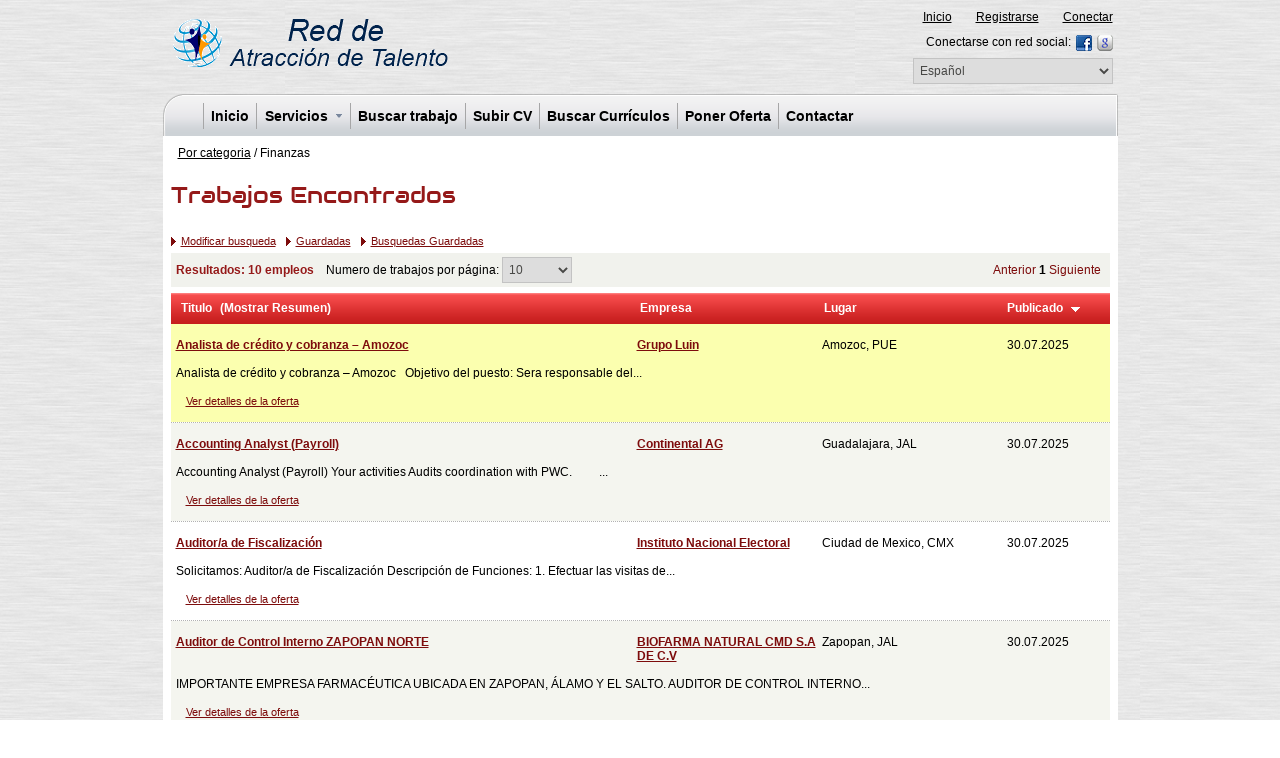

--- FILE ---
content_type: text/html;charset=utf-8
request_url: https://www.reddeatracciondetalento.com/browse-by-category/Finance/
body_size: 6903
content:
<!DOCTYPE html PUBLIC "-//W3C//DTD XHTML 1.0 Transitional//EN"
	"http://www.w3.org/TR/xhtml1/DTD/xhtml1-transitional.dtd">
<html xmlns="http://www.w3.org/1999/xhtml" xml:lang="en-US" lang="en-US">
	<head>
	<meta http-equiv="X-UA-Compatible" content="IE=edge" />
	<meta name="keywords" content="Finanzas" />
	<meta name="description" content="Finanzas" />
	<meta http-equiv="Content-Type" content="text/html; charset=utf-8"/>
	<title>Red de Atracción de Talento: Por categoria Finanzas</title>
	<link rel="StyleSheet" type="text/css" href="https://www.reddeatracciondetalento.com/templates/_system/main/images/css/form.css" />
	<link rel="StyleSheet" type="text/css" href="https://www.reddeatracciondetalento.com/templates/OfficeView/main/images/design.css" />
						<link rel="alternate" type="application/rss+xml" title="RSS2.0" href="https://www.reddeatracciondetalento.com/rss/" />
	<link rel="stylesheet" href="https://www.reddeatracciondetalento.com/system/lib/rating/style.css" type="text/css" />
	<link rel="StyleSheet" type="text/css" href="https://www.reddeatracciondetalento.com/system/ext/jquery/css/jquery-ui.css"  />
	<link rel="StyleSheet" type="text/css" href="https://www.reddeatracciondetalento.com/system/ext/jquery/css/jquery.autocomplete.css" />
	<link rel="Stylesheet" type="text/css" href="https://www.reddeatracciondetalento.com/system/ext/jquery/css/jquery.multiselect.css" />
	<script language="JavaScript" type="text/javascript" src="https://www.reddeatracciondetalento.com/templates/_system/common_js/main.js"></script>
	<script language="JavaScript" type="text/javascript" src="https://www.reddeatracciondetalento.com/system/ext/jquery/jquery.js"></script>
	<script language="JavaScript" type="text/javascript" src="https://www.reddeatracciondetalento.com/system/ext/jquery/jquery-ui.js"></script>
	<script language="JavaScript" type="text/javascript" src="https://www.reddeatracciondetalento.com/system/ext/jquery/jquery.form.js"></script>
	<script language="JavaScript" type="text/javascript" src="https://www.reddeatracciondetalento.com/system/ext/jquery/jquery.validate.min.js"></script>
	<script language="JavaScript" type="text/javascript" src="https://www.reddeatracciondetalento.com/system/ext/jquery/jquery.autocomplete.pack.js"></script>
	<script language="JavaScript" type="text/javascript" src="https://www.reddeatracciondetalento.com/templates/_system/common_js/autoupload_functions.js"></script>
	<script language="JavaScript" type="text/javascript" src="https://www.reddeatracciondetalento.com/system/ext/jquery/jquery.highlight.js"></script>
	<script language="JavaScript" type="text/javascript" src="https://www.reddeatracciondetalento.com/system/ext/jquery/imagesize.js"></script>
	<script language="JavaScript" type="text/javascript" src="https://www.reddeatracciondetalento.com/system/ext/jquery/jquery.bgiframe.js"></script>
	<script language="JavaScript" type="text/javascript" src="https://www.reddeatracciondetalento.com/system/ext/jquery/multilist/jquery.multiselect.min.js"></script>
	<script language="JavaScript" type="text/javascript" src="https://www.reddeatracciondetalento.com/templates/_system/common_js/multilist_functions.js"></script>
	<script language="JavaScript" type="text/javascript" src="https://www.reddeatracciondetalento.com/templates/_system/common_js/jquery.poshytip.min.js"></script>
	<script language="JavaScript" type="text/javascript" src="https://www.reddeatracciondetalento.com/templates/_system/common_js/floatnumbers_functions.js"></script>
	<!--[if IE 8]>
		<script language="JavaScript" type="text/javascript" src="https://www.reddeatracciondetalento.com/system/ext/jquery/pie-ie.js"></script>
		<script language="JavaScript" type="text/javascript">
			$(function() {
				if (window.PIE) {
					$('input, .products, .productLinks, a.button, a.standart-button, #reports-navigation-in, #reports-navigation-in-border').each(function() {
						PIE.attach(this);
					});
				}
			});
		</script>
	<![endif]-->
	

			<script type="text/javascript" src="https://www.reddeatracciondetalento.com/system/ext/jquery/datepicker/i18n/jquery.ui.datepicker-es.js" ></script>
	
	
  <script type="text/javascript">
	  $(function() {
		  if(document.getElementById("displayListing")!=null){
			  $(".BreadCrumbs").addClass("BreadCrumbs-fix");
		  } else {
			  $(".BreadCrumbs").css("display","block");
		  }
		})
	</script>

	
	<script language="javascript" type="text/javascript">
		// Set global javascript value for page
		window.SJB_GlobalSiteUrl = 'https://www.reddeatracciondetalento.com';
		window.SJB_UserSiteUrl   = 'https://www.reddeatracciondetalento.com';

		$.ui.dialog.prototype.options.bgiframe = true;

		function popUpWindow(url, widthWin, title, parentReload, userLoggedIn, callbackFunction) {
			reloadPage = false;
			$("#loading").show();
			$("#messageBox").dialog( 'destroy' ).html('<img style="vertical-align: middle;" src="https://www.reddeatracciondetalento.com/system/ext/jquery/progbar.gif" alt="Por favor, espere ..." /> Por favor, espere ...');
			$("#messageBox").dialog({
				autoOpen: false,
				width: widthWin,
				height: 'auto',
				modal: true,
				title: title,
				close: function(event, ui) {
					if (callbackFunction) {
						callbackFunction();
					}
					if (parentReload == true && !userLoggedIn && reloadPage == true) {
						parent.document.location.reload();
					}
				}
			}).hide();

			$.get(url, function(data){
				$("#messageBox").html(data).dialog("open").show();
				$("#loading").hide();
			});

			return false;
		}
	</script>
	
	
	</head>
<body>
	<div class="hidden-print">
		
		<div id="loading"></div>
		<div id="messageBox"></div>
	</div>
	<div id="mainDiv">
	<div class="hidden-print">
		<div id="headerPage">
			<div id="logo">
				<div class="png"></div>
				<a href="https://www.reddeatracciondetalento.com/"><img src="https://www.reddeatracciondetalento.com/templates/OfficeView/main/images/logo.png" border="0" alt="Red de Atracción de Talento" title="Red de Atracción de Talento" /></a>
			</div>
			<div id="userMenu">
									<a href="https://www.reddeatracciondetalento.com/"> Inicio</a> &nbsp; <a href="https://www.reddeatracciondetalento.com/registration/"> Registrarse</a> &nbsp; <a href="https://www.reddeatracciondetalento.com/login/"> Conectar</a><br/>
					
					<div class="social_plugins_div">
	<span class="login_buttons_txt">Conectarse con red social:</span>
		<a href="https://www.reddeatracciondetalento.com/social/?network=facebook" class="social_login_button slb_facebook" title="Conectarse usando Facebook"></a>
		<a href="https://www.reddeatracciondetalento.com/social/?network=google_plus" class="social_login_button slb_google_plus" title="Conectarse usando Google+"></a>
		<div style="clear:both;"></div>
</div>

					
					<div class="clr"></div>
								<form id="langSwitcherForm" method="get" action="">
					<select name="lang" onchange="location.href='https://www.reddeatracciondetalento.com/browse-by-category/Finance/?lang='+this.value+'&amp;'" style="width: 200px;">
													<option value="ar">العربية</option>
													<option value="de">Deutsch</option>
													<option value="en">English</option>
													<option value="es" selected="selected">Español</option>
													<option value="fa">فارسی</option>
													<option value="fr">Français</option>
													<option value="hi">Hindi</option>
													<option value="ja">日本語</option>
													<option value="nl">Nederlands</option>
													<option value="pl">Polski</option>
													<option value="pt">Português</option>
													<option value="ro">Română</option>
													<option value="ru">Русский</option>
													<option value="sr">Српски</option>
													<option value="tr">Türkçe</option>
													<option value="zh">Chinese</option>
											</select>
				</form>
	            
			</div>
		</div>
		<div class="clr"></div>
		<div id="leftTopMenu"></div>
<div id="topMenu">
    <ul>
        <li><a href="https://www.reddeatracciondetalento.com/">Inicio</a></li>
            <li id="dropDown">
                    	<a href="#">Servicios</a>
	       		<ul>
    <li><a href="https://www.reddeatracciondetalento.com/jobseeker-products/">Candidatos</a></li>
    <li><a href="https://www.reddeatracciondetalento.com/employer-products/">Empleador</a></li>
</ul>

                    </li>
								<li><a href="https://www.reddeatracciondetalento.com/find-jobs/" >Buscar trabajo</a></li>
			<li><a href="https://www.reddeatracciondetalento.com/add-listing/?listing_type_id=Resume" >Subir CV</a></li>
									<li><a href="https://www.reddeatracciondetalento.com/search-resumes/" >Buscar Currículos</a></li>
			<li><a href="https://www.reddeatracciondetalento.com/add-listing/?listing_type_id=Job" >Poner Oferta</a></li>
					        <li><a href="https://www.reddeatracciondetalento.com/contact/" >Contactar</a></li>
    </ul>
</div>
<div id="rightTopMenu"></div>
	</div>
	<div class="indexDiv">
		<div class="hidden-print">
			
						
		</div>
		<div class="browse">
	<a href="https://www.reddeatracciondetalento.com/browse-by-category/">Por categoria</a>
		
	
	
	/
			Finanzas
	  	</div>
<script type="text/javascript">
    
    $(document).ready(function(){
        if(window.location.href.indexOf("view=map") > -1) {
            $(".browse").addClass("browse_right");
        }
    });
    
</script>

	<div id="no-padding">
	<script type="text/javascript" language="JavaScript">
	
	$.ui.dialog.prototype.options.bgiframe = true;
	function submitForm(id) {
		lpp = document.getElementById("listings_per_page" + id);
		location.href = '?searchId=1768518196.5695&action=search&page=1&listings_per_page=' + lpp.value + '&view=list';
	}
	function SaveAd(noteId, url){
		$.get(url, function(data){
			$("#"+noteId).html(data);
		});
	}
	
	</script>

					<div class="noRefine">

			<div id="topResults">
				<div class="headerBgBlock">

											<div class="Results">Trabajos Encontrados</div><span>&nbsp;</span>
					
					<!-- TOP QUICK LINKS -->
											<div class="topResultsLinks">
							<ul>
								<li class="modifySearchIco"><a href="https://www.reddeatracciondetalento.com/find-jobs/?searchId=1768518196.5695"> Modificar busqueda</a></li>
																									<li class="savedIco">
										<a onclick="popUpWindow('https://www.reddeatracciondetalento.com/saved-listings/?listing_type_id=job', 400, 'Guardadas'); return false;" href="https://www.reddeatracciondetalento.com/saved-listings/">Guardadas</a>
									</li>
																									<li class="savedIco">
										<a onclick="popUpWindow('https://www.reddeatracciondetalento.com/saved-searches/', 400, 'Busquedas Guardadas'); return false;" href="https://www.reddeatracciondetalento.com/saved-searches/">Busquedas Guardadas</a>
									</li>
															</ul>
						</div>
										<!-- END TOP QUICK LINKS -->
				</div>

				
				<!-- TOP RESULTS - PER PAGE - PAGE NAVIGATION -->
				<div class="topNavBarLeft"></div>
				<div class="topNavBar">
					<div class="numberResults">
												Resultados: 10 empleos											</div>
					<div class="numberPerPage">
						<form method="get" action="" class="listings_per_page_form tableSRNavPerPage">
						Numero de trabajos por página:
							<select id="listings_per_page1" name="listings_per_page1" onchange="submitForm(1); return false;">
							<option value="10" selected="selected">10</option>
							<option value="20" >20</option>
							<option value="50" >50</option>
							<option value="100" >100</option>
						</select>
						</form>
					</div>
					<div class="pageNavigation">
						<span class="prevBtn"><img src="https://www.reddeatracciondetalento.com/templates/OfficeView/main/images/prev_btn.png" alt="Anterior"/>
						<a>Anterior</a></span>
						<span class="navigationItems">
																																			<span class="strong">1</span>
																																		</span>
						<span class="nextBtn"><a>Siguiente</a>						<img src="https://www.reddeatracciondetalento.com/templates/OfficeView/main/images/next_btn.png" alt="Siguiente"/></span>
					</div>
				</div>
				<div class="topNavBarRight"></div>
				<!-- END TOP RESULTS - PER PAGE - PAGE NAVIGATION -->
			</div>

			<!-- START REFINE SEARCH -->
						<!-- END REFINE SEARCH -->

			<!-- LISTINGS TABLE -->
			<div id="listingsResults">
															<table cellspacing="0">
							<thead>
								<tr>
									<th class="tableLeft"> </th>
									<th width="50%">
										<a href="?searchId=1768518196.5695&amp;action=search&amp;sorting_field=Title&amp;sorting_order=ASC&amp;page=1">Titulo</a>
																					<a href="?searchId=1768518196.5695&amp;&amp;show_brief_or_detailed=brief" id="showBriefOrDetailed">(Mostrar Resumen)</a>
																													</th>
									<th width="20%">
																					<a href="?searchId=1768518196.5695&amp;action=search&amp;sorting_field=CompanyName&amp;sorting_order=ASC&amp;page=1">Empresa</a>
																														</th>
									<th width="20%">
										<a href="?searchId=1768518196.5695&amp;action=search&amp;sorting_field[0]=Location_City&amp;sorting_field[1]=Location_State&amp;sorting_order=ASC&amp;page=1">Lugar</a>
																			</th>
									<th width="10%">
										<a href="?searchId=1768518196.5695&amp;action=search&amp;sorting_field=activation_date&amp;sorting_order=ASC&amp;page=1">Publicado</a>
										<img src="https://www.reddeatracciondetalento.com/templates/OfficeView/main/images/b_down_arrow.png" alt="Down" />									</th>
									<th class="tableRight"> </th>
								</tr>
							</thead>
							<tbody class="searchResultsJobs">
								<!-- Job Info Start -->
											<tr class="priorityListing">
			<td colspan="6">
				<table>
					<tr>
                        <td> </td>
						<td width="50%">
							<a name="listing_175"></a>
							<a href="https://www.reddeatracciondetalento.com/display-job/175/Analista-de-crédito-y-cobranza-–-Amozoc.html?searchId=1768518196.5695&amp;page=1"><span class="strong">Analista de crédito y cobranza – Amozoc</span></a>
						</td>
						<td width="20%">
							<a href="https://www.reddeatracciondetalento.com/company/534/Grupo-Luin/">Grupo Luin</a>
						</td>
						<td width="20%">Amozoc, PUE</td>
						<td width="10%">30.07.2025</td>
						<td> </td>
					</tr>
					<tr>
						<td> </td>
						<td colspan="4">    Analista de cr&eacute;dito y cobranza &ndash; Amozoc &nbsp; Objetivo del puesto: 
 Sera responsable del...</td>
												<td> </td>
					</tr>
					<tr>
						<td> </td>
						<td colspan="4">
							<ul>
																																	<li class="viewDetails">
									<a href="https://www.reddeatracciondetalento.com/display-job/175/Analista-de-crédito-y-cobranza-–-Amozoc.html?searchId=1768518196.5695&amp;page=1">Ver detalles de la oferta</a>
								</li>
															</ul>
							<div class="clr"></div>
							<span id = 'formNote_175'>
															</span>
						</td>
						<td> </td>
					</tr>
				</table>
			</td>
		</tr>

		<tr>
			<td colspan="6" class="separateListing"> </td>
		</tr>

				<tr class="evenrow">
			<td colspan="6">
				<table>
					<tr>
                        <td> </td>
						<td width="50%">
							<a name="listing_140"></a>
							<a href="https://www.reddeatracciondetalento.com/display-job/140/Accounting-Analyst-(Payroll).html?searchId=1768518196.5695&amp;page=1"><span class="strong">Accounting Analyst (Payroll)</span></a>
						</td>
						<td width="20%">
							<a href="https://www.reddeatracciondetalento.com/company/20/Continental-AG/">Continental AG</a>
						</td>
						<td width="20%">Guadalajara, JAL</td>
						<td width="10%">30.07.2025</td>
						<td> </td>
					</tr>
					<tr>
						<td> </td>
						<td colspan="4">   Accounting Analyst (Payroll)  Your activities Audits coordination with PWC.&nbsp; &nbsp; &nbsp; &nbsp; &nbsp;...</td>
												<td> </td>
					</tr>
					<tr>
						<td> </td>
						<td colspan="4">
							<ul>
																																	<li class="viewDetails">
									<a href="https://www.reddeatracciondetalento.com/display-job/140/Accounting-Analyst-(Payroll).html?searchId=1768518196.5695&amp;page=1">Ver detalles de la oferta</a>
								</li>
															</ul>
							<div class="clr"></div>
							<span id = 'formNote_140'>
															</span>
						</td>
						<td> </td>
					</tr>
				</table>
			</td>
		</tr>

		<tr>
			<td colspan="6" class="separateListing"> </td>
		</tr>

				<tr class="oddrow">
			<td colspan="6">
				<table>
					<tr>
                        <td> </td>
						<td width="50%">
							<a name="listing_144"></a>
							<a href="https://www.reddeatracciondetalento.com/display-job/144/Auditor-a-de-Fiscalización.html?searchId=1768518196.5695&amp;page=1"><span class="strong">Auditor/a de Fiscalización</span></a>
						</td>
						<td width="20%">
							<a href="https://www.reddeatracciondetalento.com/company/28/Instituto-Nacional-Electoral/">Instituto Nacional Electoral</a>
						</td>
						<td width="20%">Ciudad de Mexico, CMX</td>
						<td width="10%">30.07.2025</td>
						<td> </td>
					</tr>
					<tr>
						<td> </td>
						<td colspan="4">    Solicitamos:  Auditor/a de Fiscalizaci&oacute;n  Descripci&oacute;n de Funciones:  1. Efectuar las visitas de...</td>
												<td> </td>
					</tr>
					<tr>
						<td> </td>
						<td colspan="4">
							<ul>
																																	<li class="viewDetails">
									<a href="https://www.reddeatracciondetalento.com/display-job/144/Auditor-a-de-Fiscalización.html?searchId=1768518196.5695&amp;page=1">Ver detalles de la oferta</a>
								</li>
															</ul>
							<div class="clr"></div>
							<span id = 'formNote_144'>
															</span>
						</td>
						<td> </td>
					</tr>
				</table>
			</td>
		</tr>

		<tr>
			<td colspan="6" class="separateListing"> </td>
		</tr>

				<tr class="evenrow">
			<td colspan="6">
				<table>
					<tr>
                        <td> </td>
						<td width="50%">
							<a name="listing_163"></a>
							<a href="https://www.reddeatracciondetalento.com/display-job/163/Auditor-de-Control-Interno-ZAPOPAN-NORTE.html?searchId=1768518196.5695&amp;page=1"><span class="strong">Auditor de Control Interno ZAPOPAN NORTE</span></a>
						</td>
						<td width="20%">
							<a href="https://www.reddeatracciondetalento.com/company/68/BIOFARMA-NATURAL-CMD-S.A-DE-C.V/">BIOFARMA NATURAL CMD S.A DE C.V</a>
						</td>
						<td width="20%">Zapopan, JAL</td>
						<td width="10%">30.07.2025</td>
						<td> </td>
					</tr>
					<tr>
						<td> </td>
						<td colspan="4">    IMPORTANTE EMPRESA FARMAC&Eacute;UTICA UBICADA EN ZAPOPAN, &Aacute;LAMO Y EL SALTO.  AUDITOR DE CONTROL INTERNO...</td>
												<td> </td>
					</tr>
					<tr>
						<td> </td>
						<td colspan="4">
							<ul>
																																	<li class="viewDetails">
									<a href="https://www.reddeatracciondetalento.com/display-job/163/Auditor-de-Control-Interno-ZAPOPAN-NORTE.html?searchId=1768518196.5695&amp;page=1">Ver detalles de la oferta</a>
								</li>
															</ul>
							<div class="clr"></div>
							<span id = 'formNote_163'>
															</span>
						</td>
						<td> </td>
					</tr>
				</table>
			</td>
		</tr>

		<tr>
			<td colspan="6" class="separateListing"> </td>
		</tr>

				<tr class="oddrow">
			<td colspan="6">
				<table>
					<tr>
                        <td> </td>
						<td width="50%">
							<a name="listing_176"></a>
							<a href="https://www.reddeatracciondetalento.com/display-job/176/ANALISTA-COBRANZA.html?searchId=1768518196.5695&amp;page=1"><span class="strong">ANALISTA COBRANZA</span></a>
						</td>
						<td width="20%">
							<a href="https://www.reddeatracciondetalento.com/company/94/Grupo-Televisa/">Grupo Televisa</a>
						</td>
						<td width="20%">Azcapotzalco, CMX</td>
						<td width="10%">30.07.2025</td>
						<td> </td>
					</tr>
					<tr>
						<td> </td>
						<td colspan="4">   Grupo Televisa solicita:  ANALISTA COBRANZA  Actividades del puesto  &middot;&nbsp; &nbsp; &nbsp; An&aacute;lisis...</td>
												<td> </td>
					</tr>
					<tr>
						<td> </td>
						<td colspan="4">
							<ul>
																																	<li class="viewDetails">
									<a href="https://www.reddeatracciondetalento.com/display-job/176/ANALISTA-COBRANZA.html?searchId=1768518196.5695&amp;page=1">Ver detalles de la oferta</a>
								</li>
															</ul>
							<div class="clr"></div>
							<span id = 'formNote_176'>
															</span>
						</td>
						<td> </td>
					</tr>
				</table>
			</td>
		</tr>

		<tr>
			<td colspan="6" class="separateListing"> </td>
		</tr>

				<tr class="evenrow">
			<td colspan="6">
				<table>
					<tr>
                        <td> </td>
						<td width="50%">
							<a name="listing_178"></a>
							<a href="https://www.reddeatracciondetalento.com/display-job/178/Auxiliar-fiscal-contable.html?searchId=1768518196.5695&amp;page=1"><span class="strong">Auxiliar fiscal contable</span></a>
						</td>
						<td width="20%">
							<a href="https://www.reddeatracciondetalento.com/company/94/Grupo-Televisa/">Grupo Televisa</a>
						</td>
						<td width="20%">Ciudad de Mexico, CMX</td>
						<td width="10%">30.07.2025</td>
						<td> </td>
					</tr>
					<tr>
						<td> </td>
						<td colspan="4">   Grupo Televisa solicita:  AUXILIAR FISCAL  Actividades del puesto  &middot;&nbsp; &nbsp; &nbsp;...</td>
												<td> </td>
					</tr>
					<tr>
						<td> </td>
						<td colspan="4">
							<ul>
																																	<li class="viewDetails">
									<a href="https://www.reddeatracciondetalento.com/display-job/178/Auxiliar-fiscal-contable.html?searchId=1768518196.5695&amp;page=1">Ver detalles de la oferta</a>
								</li>
															</ul>
							<div class="clr"></div>
							<span id = 'formNote_178'>
															</span>
						</td>
						<td> </td>
					</tr>
				</table>
			</td>
		</tr>

		<tr>
			<td colspan="6" class="separateListing"> </td>
		</tr>

				<tr class="oddrow">
			<td colspan="6">
				<table>
					<tr>
                        <td> </td>
						<td width="50%">
							<a name="listing_180"></a>
							<a href="https://www.reddeatracciondetalento.com/display-job/180/Analista-financiero-(REPORTE-A-BOLSA).html?searchId=1768518196.5695&amp;page=1"><span class="strong">Analista financiero (REPORTE A BOLSA)</span></a>
						</td>
						<td width="20%">
							<a href="https://www.reddeatracciondetalento.com/company/94/Grupo-Televisa/">Grupo Televisa</a>
						</td>
						<td width="20%">Ciudad de Mexico, CMX</td>
						<td width="10%">30.07.2025</td>
						<td> </td>
					</tr>
					<tr>
						<td> </td>
						<td colspan="4">   Grupo Televisa solicita:  ANALISTA FINACIERO ( INFORMACI&Oacute;N A BOLSA )  Actividades del puesto...</td>
												<td> </td>
					</tr>
					<tr>
						<td> </td>
						<td colspan="4">
							<ul>
																																	<li class="viewDetails">
									<a href="https://www.reddeatracciondetalento.com/display-job/180/Analista-financiero-(REPORTE-A-BOLSA).html?searchId=1768518196.5695&amp;page=1">Ver detalles de la oferta</a>
								</li>
															</ul>
							<div class="clr"></div>
							<span id = 'formNote_180'>
															</span>
						</td>
						<td> </td>
					</tr>
				</table>
			</td>
		</tr>

		<tr>
			<td colspan="6" class="separateListing"> </td>
		</tr>

				<tr class="evenrow">
			<td colspan="6">
				<table>
					<tr>
                        <td> </td>
						<td width="50%">
							<a name="listing_225"></a>
							<a href="https://www.reddeatracciondetalento.com/display-job/225/Asesor-de-Logistica-de-Tarjetas.html?searchId=1768518196.5695&amp;page=1"><span class="strong">Asesor de Logistica de Tarjetas</span></a>
						</td>
						<td width="20%">
							<a href="https://www.reddeatracciondetalento.com/company/346/Servicios-Broxel-S-A-P-I-de-CV/">Servicios Broxel S A P I de CV</a>
						</td>
						<td width="20%">Cuajimalpa, CMX</td>
						<td width="10%">13.09.2023</td>
						<td> </td>
					</tr>
					<tr>
						<td> </td>
						<td colspan="4">   Solicitamos: Asesor de Logistica de tarjetas.  Actividades Generales a Realizar  Preparación de envios (guias,...</td>
												<td> </td>
					</tr>
					<tr>
						<td> </td>
						<td colspan="4">
							<ul>
																																	<li class="viewDetails">
									<a href="https://www.reddeatracciondetalento.com/display-job/225/Asesor-de-Logistica-de-Tarjetas.html?searchId=1768518196.5695&amp;page=1">Ver detalles de la oferta</a>
								</li>
															</ul>
							<div class="clr"></div>
							<span id = 'formNote_225'>
															</span>
						</td>
						<td> </td>
					</tr>
				</table>
			</td>
		</tr>

		<tr>
			<td colspan="6" class="separateListing"> </td>
		</tr>

				<tr class="oddrow">
			<td colspan="6">
				<table>
					<tr>
                        <td> </td>
						<td width="50%">
							<a name="listing_224"></a>
							<a href="https://www.reddeatracciondetalento.com/display-job/224/Asesor-Jr-De-Monitoreo-Transaccional-y-Procesos-Operativos.html?searchId=1768518196.5695&amp;page=1"><span class="strong">Asesor Jr De Monitoreo Transaccional y Procesos Operativos</span></a>
						</td>
						<td width="20%">
							<a href="https://www.reddeatracciondetalento.com/company/346/Servicios-Broxel-S-A-P-I-de-CV/">Servicios Broxel S A P I de CV</a>
						</td>
						<td width="20%">Cuajimalpa, CMX</td>
						<td width="10%">13.09.2023</td>
						<td> </td>
					</tr>
					<tr>
						<td> </td>
						<td colspan="4">   Solicitamos:  Asesor Jr De Monitoreo Transaccional y Procesos Operativos  Funciones:  Administración y gestión...</td>
												<td> </td>
					</tr>
					<tr>
						<td> </td>
						<td colspan="4">
							<ul>
																																	<li class="viewDetails">
									<a href="https://www.reddeatracciondetalento.com/display-job/224/Asesor-Jr-De-Monitoreo-Transaccional-y-Procesos-Operativos.html?searchId=1768518196.5695&amp;page=1">Ver detalles de la oferta</a>
								</li>
															</ul>
							<div class="clr"></div>
							<span id = 'formNote_224'>
															</span>
						</td>
						<td> </td>
					</tr>
				</table>
			</td>
		</tr>

		<tr>
			<td colspan="6" class="separateListing"> </td>
		</tr>

				<tr class="evenrow">
			<td colspan="6">
				<table>
					<tr>
                        <td> </td>
						<td width="50%">
							<a name="listing_212"></a>
							<a href="https://www.reddeatracciondetalento.com/display-job/212/Coordinador-de-Nomina.html?searchId=1768518196.5695&amp;page=1"><span class="strong">Coordinador de Nomina</span></a>
						</td>
						<td width="20%">
							<a href="https://www.reddeatracciondetalento.com/company/197/Dish/">Dish</a>
						</td>
						<td width="20%">Miguel Hidalgo, CMX</td>
						<td width="10%">01.09.2023</td>
						<td> </td>
					</tr>
					<tr>
						<td> </td>
						<td colspan="4">   ** Coordinador de Nomina **  Objetivo del puesto: responsable del &aacute;rea de recursos humanos de al menos 5...</td>
												<td> </td>
					</tr>
					<tr>
						<td> </td>
						<td colspan="4">
							<ul>
																																	<li class="viewDetails">
									<a href="https://www.reddeatracciondetalento.com/display-job/212/Coordinador-de-Nomina.html?searchId=1768518196.5695&amp;page=1">Ver detalles de la oferta</a>
								</li>
															</ul>
							<div class="clr"></div>
							<span id = 'formNote_212'>
															</span>
						</td>
						<td> </td>
					</tr>
				</table>
			</td>
		</tr>

		<tr>
			<td colspan="6" class="separateListing"> </td>
		</tr>

	


	<!-- preloader row here -->
	<tr id="ajax_preloader_listings_results" class="preloader">
		<td colspan="6">&nbsp;<img src="https://www.reddeatracciondetalento.com/templates/_system/main/images/ajax_preloader_circular_32.gif" /></td>
	</tr>
<script type="text/javascript">
	function addStatisticsForSimplyHired() {
		var url = window.SJB_GlobalSiteUrl + '/partnersite/';
		$.get(url, { action: "simplyHired" } );
	}
</script>

								<!-- END Job Info Start -->
							</tbody>
						</table>
												</div>
			<!-- END LISTINGS TABLE -->


			<!-- BOTTOM RESULTS - PER PAGE - PAGE NAVIGATION -->
			<div id="endResults">
				<div class="topResultsLinks">
					<div class="topNavBarLeft"></div>
					<div class="topNavBar">
						<div class="numberResults">
														Resultados: 10 empleos													</div>
						<div class="numberPerPage">
							<form method="get" action="" class="listings_per_page_form tableSRNavPerPage">
								Numero de trabajos por página:
								<select id="listings_per_page2" name="listings_per_page2" onchange="submitForm(2); return false;">
									<option value="10" selected="selected">10</option>
									<option value="20" >20</option>
									<option value="50" >50</option>
									<option value="100" >100</option>
								</select>
							</form>
						</div>
						
					</div>
					<div class="topNavBarRight"></div>
				</div>
			</div>
			<!-- END BOTTOM RESULTS - PER PAGE - PAGE NAVIGATION -->
		</div>
	
	<script type="text/javascript" language="JavaScript">
		
					

			function requestToListingsProviders(page, provider) {
				page = typeof page !== 'undefined' ? page : '1';
				provider = typeof provider !== 'undefined' ? provider : '';

				var preloaderSelector = '#ajax_preloader_listings_results';
				if (provider != '') {
					preloaderSelector =  '#' + provider + '_ajax_preloader_listings_results';
				}
				$(preloaderSelector).show();

				// request to listings providers
				var ajaxUrl = "https://www.reddeatracciondetalento.com/ajax/";
				var ajaxParams = {
					'action' : 'request_for_listings',
					'listing_type[equal]' : 'Job',
					'searchId' : '1768518196.5695',
					'provider' : provider,
					'page' : page
				};

				$.get(ajaxUrl, ajaxParams, function(data) {
					if (data.length > 0) {
						$("#no_listings_found").hide();
						dataText = data.replace(/\s/g, '');
						if (dataText == '') {
							$("#listingsTableResults").hide();
						}
						
													
					}
					$(preloaderSelector).hide();
					if (provider == 'indeed') {
						var countIndeedBlock = $('tr.indeedBlock').length - 1;
						$('tr.indeedBlock').each(function( index ) {
							if (countIndeedBlock != index) {
								$(this).remove();
							} else {
								$(this).replaceWith(data);
							}
						});
					} else {
						$('#listingsResults > table > tbody').append(data);
					}
				});
			}
			

			function showRefineSearch() {
				var ajaxUrl = "https://www.reddeatracciondetalento.com/ajax/";
				var ajaxParams = {
					'action' : 'get_refine_search_block',
					'listing_type[equal]' : 'Job',
					'searchId' : '1768518196.5695',
					'view' : 'list',
					'showRefineFields' : (10 > 0)
				};

				$.get(ajaxUrl, ajaxParams, function(data) {
					if (data.length > 0) {
						dataText = data.replace(/\s/g, '');
						$('#refineResults div#blockBg div#blockInner div#ajaxRefineSearch').html(data);
					}
				});
			}
			// make request to listings providers after page loads
			$(function() {
				requestToListingsProviders();
				showRefineSearch();
			});
			</script>
</div>


		<div class="clr"></div>
	</div>
	<div class="hidden-print">
									<div id="shareThis"><script type="text/javascript" src="https://platform-api.sharethis.com/js/sharethis.js#property=670efa4d49fbdf0019f0bde0&product=inline-share-buttons&source=platform" async="async"></script><!-- ShareThis BEGIN --><div class="sharethis-inline-share-buttons"></div><!-- ShareThis END --></div>
							<div id="grayBgBanner"><div class="banner">
			<a href="https://www.reddeatracciondetalento.com/go-link/?bannerId=93" target="_self">
			<script async src="https://pagead2.googlesyndication.com/pagead/js/adsbygoogle.js?client=ca-pub-1871309243951893"
     crossorigin="anonymous"></script>
<ins class="adsbygoogle"
     style="display:block; text-align:center;"
     data-ad-layout="in-article"
     data-ad-format="fluid"
     data-ad-client="ca-pub-1871309243951893"
     data-ad-slot="4744648806"></ins>
<script>
     (adsbygoogle = window.adsbygoogle || []).push({});
</script>
		</a>
	</div>
</div>
				<div class="clr"></div>
		<div id="footerLeft"></div>
		<div id="footerBg">
    &copy; 2008-2026 DayToWork Consulting. Una empresa de la <a target="_blank" href="https://www.reddeatracciondetalento.com" title="Red de Atracción de Talento DayToWork">Red de Atracción de Talento</a> 
    
    &nbsp; &nbsp; <a href="https://www.reddeatracciondetalento.com/about/">Quiénes somos</a>
    &nbsp;  <a href="https://www.reddeatracciondetalento.com/site-map/">Mapa de la página</a>
    
    &nbsp; | &nbsp; **Nuestra Red:**
    &nbsp;  <a href="https://daytowork.com" title="Consultoría de Recursos Humanos">Consultoría Estratégica</a>
    &nbsp;  <a href="https://empresasempleos.com" title="Portal de Empleos Premium">Empleos Premium</a>
    &nbsp;  <a href="https://solicitoempleo.com" title="Bolsa de Empleo Masiva">Bolsa de Empleo Masiva</a>
    &nbsp;  <a href="https://buscartrabajoen.com" title="Empleos por Ubicación">Empleos por Región</a>

        </div>
		<div id="footerRight"></div>
	</div>
	<div class="clr"><br/></div>
		
			</div>
</body>
</html>

--- FILE ---
content_type: text/html;charset=utf-8
request_url: https://www.reddeatracciondetalento.com/ajax/?action=request_for_listings&listing_type%5Bequal%5D=Job&searchId=1768518196.5695&provider=&page=1
body_size: 203
content:



<script type="text/javascript">
	function addStatisticsForSimplyHired() {
		var url = window.SJB_GlobalSiteUrl + '/partnersite/';
		$.get(url, { action: "simplyHired" } );
	}
</script>


--- FILE ---
content_type: text/html;charset=utf-8
request_url: https://www.reddeatracciondetalento.com/ajax/?action=get_refine_search_block&listing_type%5Bequal%5D=Job&searchId=1768518196.5695&view=list&showRefineFields=true
body_size: 1341
content:
	<table cellpadding="0" cellspacing="0" id="currentSearch">
		<thead>
			<tr>
				<th class="tableLeft">&nbsp;</th>
				<th>&nbsp;Búsqueda Actual:</th>
				<th class="tableRight">&nbsp;</th>
			</tr>
		</thead>
		<tbody>
			<tr>
				<td colspan="3">
																<div class="currentSearch"><span class="strong">Categoria</span></div>
																														<span class="curSearchItem">
										<a href="?searchId=1768518196.5695&amp;action=undo&amp;view=list&amp;param=JobCategory&amp;type=multi_like&amp;value=359">(deshacer)</a>
										&nbsp;Finanzas
									</span><br/>
																															<br/>
				</td>
			</tr>
		</tbody>
	</table>
	<br/>

	<script language="JavaScript" type="text/javascript" src="https://www.reddeatracciondetalento.com/templates/_system/common_js/refine_search.js"></script>

		
	<table cellpadding="0" cellspacing="0" width="100%" id="refineResults">
		<thead>
		<tr>
			<th class="tableLeft">&nbsp;</th>
			<th>Afinar Resultados:</th>
			<th class="tableRight">&nbsp;</th>
		</tr>
		</thead>
		<tbody>
		<tr>
			<td colspan="3">
																			<div class="refine_button" id="Location_State"><div class="refine_icon">[+]</div><span class="strong">Estado</span></div>
						<div class="refine_block" style="display: none">
																															<div class="refineItem">
									<a href="?searchId=1768518196.5695&amp;action=refine&amp;view=list&amp;Location_State[multi_like][]=66">Ciudad de México</a>&nbsp;(7)								</div>
																															<div class="refineItem">
									<a href="?searchId=1768518196.5695&amp;action=refine&amp;view=list&amp;Location_State[multi_like][]=73">Jalisco</a>&nbsp;(2)								</div>
																															<div class="refineItem">
									<a href="?searchId=1768518196.5695&amp;action=refine&amp;view=list&amp;Location_State[multi_like][]=80">Puebla</a>&nbsp;(1)								</div>
																				</div>
						<script type="text/javascript">RefineSearchBlock.restore('Location_State', true); </script>
																				<div class="refine_button" id="Location_City"><div class="refine_icon">[+]</div><span class="strong">Ciudad</span></div>
						<div class="refine_block" style="display: none">
																															<div class="refineItem">
									<a href="?searchId=1768518196.5695&amp;action=refine&amp;view=list&amp;Location_City[multi_like_and][]=Ciudad%20de%20Mexico">Ciudad de Mexico</a>&nbsp;(3)								</div>
																															<div class="refineItem">
									<a href="?searchId=1768518196.5695&amp;action=refine&amp;view=list&amp;Location_City[multi_like_and][]=Cuajimalpa">Cuajimalpa</a>&nbsp;(2)								</div>
																															<div class="refineItem">
									<a href="?searchId=1768518196.5695&amp;action=refine&amp;view=list&amp;Location_City[multi_like_and][]=Guadalajara">Guadalajara</a>&nbsp;(1)								</div>
																															<div class="refineItem">
									<a href="?searchId=1768518196.5695&amp;action=refine&amp;view=list&amp;Location_City[multi_like_and][]=Zapopan">Zapopan</a>&nbsp;(1)								</div>
																															<div class="refineItem">
									<a href="?searchId=1768518196.5695&amp;action=refine&amp;view=list&amp;Location_City[multi_like_and][]=Amozoc">Amozoc</a>&nbsp;(1)								</div>
																								<div class="block_values" style="display: none">
																								<div class="refineItem">
									<a href="?searchId=1768518196.5695&amp;action=refine&amp;view=list&amp;Location_City[multi_like_and][]=Azcapotzalco">Azcapotzalco</a>&nbsp;(1)								</div>
																															<div class="refineItem">
									<a href="?searchId=1768518196.5695&amp;action=refine&amp;view=list&amp;Location_City[multi_like_and][]=Miguel%20Hidalgo">Miguel Hidalgo</a>&nbsp;(1)								</div>
																						</div><div class="block_values_button">&nbsp;&nbsp;&#187;&nbsp;más</div>
													</div>
						<script type="text/javascript">RefineSearchBlock.restore('Location_City', true); </script>
																				<div class="refine_button" id="EmploymentType"><div class="refine_icon">[+]</div><span class="strong">Contrato</span></div>
						<div class="refine_block" style="display: none">
																															<div class="refineItem">
									<a href="?searchId=1768518196.5695&amp;action=refine&amp;view=list&amp;EmploymentType[multi_like][]=76">Jornada Completa</a>&nbsp;(10)								</div>
																				</div>
						<script type="text/javascript">RefineSearchBlock.restore('EmploymentType', true); </script>
																				<div class="refine_button" id="CompanyName"><div class="refine_icon">[+]</div><span class="strong">Nombre de Empresa</span></div>
						<div class="refine_block" style="display: none">
																															<div class="refineItem">
									<a href="?searchId=1768518196.5695&amp;action=refine&amp;view=list&amp;CompanyName[multi_like_and][]=Grupo%20Televisa">Grupo Televisa</a>&nbsp;(3)								</div>
																															<div class="refineItem">
									<a href="?searchId=1768518196.5695&amp;action=refine&amp;view=list&amp;CompanyName[multi_like_and][]=Servicios%20Broxel%20S%20A%20P%20I%20de%20CV">Servicios Broxel S A P I de CV</a>&nbsp;(2)								</div>
																															<div class="refineItem">
									<a href="?searchId=1768518196.5695&amp;action=refine&amp;view=list&amp;CompanyName[multi_like_and][]=Continental%20AG">Continental AG</a>&nbsp;(1)								</div>
																															<div class="refineItem">
									<a href="?searchId=1768518196.5695&amp;action=refine&amp;view=list&amp;CompanyName[multi_like_and][]=Instituto%20Nacional%20Electoral">Instituto Nacional Electoral</a>&nbsp;(1)								</div>
																															<div class="refineItem">
									<a href="?searchId=1768518196.5695&amp;action=refine&amp;view=list&amp;CompanyName[multi_like_and][]=BIOFARMA%20NATURAL%20CMD%20S.A%20DE%20C.V">BIOFARMA NATURAL CMD S.A DE C.V</a>&nbsp;(1)								</div>
																								<div class="block_values" style="display: none">
																								<div class="refineItem">
									<a href="?searchId=1768518196.5695&amp;action=refine&amp;view=list&amp;CompanyName[multi_like_and][]=Grupo%20Luin">Grupo Luin</a>&nbsp;(1)								</div>
																															<div class="refineItem">
									<a href="?searchId=1768518196.5695&amp;action=refine&amp;view=list&amp;CompanyName[multi_like_and][]=Dish">Dish</a>&nbsp;(1)								</div>
																						</div><div class="block_values_button">&nbsp;&nbsp;&#187;&nbsp;más</div>
													</div>
						<script type="text/javascript">RefineSearchBlock.restore('CompanyName', true); </script>
																				<div class="refine_button" id="JobCategory"><div class="refine_icon">[+]</div><span class="strong">Categoria</span></div>
						<div class="refine_block" style="display: none">
																															<div class="refineItem">
									<a href="?searchId=1768518196.5695&amp;action=refine&amp;view=list&amp;JobCategory[multi_like][]=343">Contabilidad</a>								</div>
																															<div class="refineItem">
									<a href="?searchId=1768518196.5695&amp;action=refine&amp;view=list&amp;JobCategory[multi_like][]=346">Banca</a>								</div>
																															<div class="refineItem">
									<a href="?searchId=1768518196.5695&amp;action=refine&amp;view=list&amp;JobCategory[multi_like][]=344">Administrativo</a>								</div>
																															<div class="refineItem">
									<a href="?searchId=1768518196.5695&amp;action=refine&amp;view=list&amp;JobCategory[multi_like][]=367">Recursos Humanos</a>								</div>
																				</div>
						<script type="text/javascript">RefineSearchBlock.restore('JobCategory', true); </script>
													<br/>
			</td>
		</tr>
		</tbody>
	</table>
	<script type="text/javascript" language="JavaScript">
		refineBlockBinder("&nbsp;&nbsp;&#171;&nbsp;menos", "&nbsp;&nbsp;&#187;&nbsp;más");
	</script>



--- FILE ---
content_type: text/html; charset=utf-8
request_url: https://www.google.com/recaptcha/api2/aframe
body_size: 250
content:
<!DOCTYPE HTML><html><head><meta http-equiv="content-type" content="text/html; charset=UTF-8"></head><body><script nonce="CWjJzi73c7-rVrlYLWJPBA">/** Anti-fraud and anti-abuse applications only. See google.com/recaptcha */ try{var clients={'sodar':'https://pagead2.googlesyndication.com/pagead/sodar?'};window.addEventListener("message",function(a){try{if(a.source===window.parent){var b=JSON.parse(a.data);var c=clients[b['id']];if(c){var d=document.createElement('img');d.src=c+b['params']+'&rc='+(localStorage.getItem("rc::a")?sessionStorage.getItem("rc::b"):"");window.document.body.appendChild(d);sessionStorage.setItem("rc::e",parseInt(sessionStorage.getItem("rc::e")||0)+1);localStorage.setItem("rc::h",'1768518199278');}}}catch(b){}});window.parent.postMessage("_grecaptcha_ready", "*");}catch(b){}</script></body></html>

--- FILE ---
content_type: text/css
request_url: https://www.reddeatracciondetalento.com/templates/OfficeView/main/images/design.css
body_size: 9813
content:
body {
	background: url("background.png");
	font-size: 12px;
	font-family: Arial, Helvetica, sans-serif;
	margin: 0;
	padding: 0;
}

/* START:Fonts Include
*********************************************************************************/
@font-face {
	font-family: 'audiowideregular';
	src: url('fonts/audiowide-regular-webfont.eot');
	src: url('fonts/audiowide-regular-webfont.eot?#iefix') format('embedded-opentype'),
	url('fonts/audiowide-regular-webfont.woff') format('woff'),
	url('fonts/audiowide-regular-webfont.ttf') format('truetype'),
	url('fonts/audiowide-regular-webfont.svg#audiowideregular') format('svg');
	font-weight: normal;
	font-style: normal;
}
/********************************************************************************/

/* START:General CSS
*********************************************************************************/
.clr {
	clear: both;
}
fieldset {
	border: 0;
	margin: 3px 0;
	padding: 3px 0;
}
a {
	color: #000;
}
a:hover {
	text-decoration: none;
}
a > img {
	border: 0;
}
h1 {
	font-family: audiowideregular, Arial, sans-serif;
	font-size: 22px;
	margin: 3px 3px 3px 0;
	padding: 3px 3px 3px 0;
	color: #951919;
}
h1,
h2,
h3 {
	font-weight: normal;
}
input[type="text"],
input[type="password"],
select {
	border: 1px solid #c3c3c3;
	width: 308px;
	padding: 4px 2px;
}
p.warning,
p.error,
p.message,
p.notice,
p.information {
	margin: 5px;
	padding: 5px 5px 5px 35px;
}
p.warning,
p.error {
	background: url("cancel.png") #fcffd3 no-repeat 1% 50%;
	color: #CE0000;
	border: 1px solid #CE0000;
}
p.message {
	background: url("apply.png") #e0ffdf no-repeat 1% 50%;
	color: #006a25;
	border: 1px solid #006a25;
}
p.notice,
p.information {
	background: url("info-message.png") #f0f8ff no-repeat 1% 50%;
	color: #095694;
	border: 1px solid #5ca4e3;
}
.aMessage {
	color: red;
	font-weight: bold;
	margin: 0 0 0 10px;
}
#mainDiv {
	width: 955px;
	margin: 0 auto;
}
.indexDiv {
	background: #fff !important;
	padding: 5px 10px;
	clear: both;
	height: 1%;
	position: relative;
}
/********************************************************************************/

/* START:Tables
*********************************************************************************/
table {
	width: 100%;
	text-align: left;
	border-spacing: 0;
	padding: 0;
	margin: 0;
}
th {
	padding: 0;
	color: #fff;
	text-align: left;
	font-size: 12px;
	font-weight: bold;
	height: 31px;
	white-space: nowrap;
}
table thead a {
	color: #fff !important;
	text-decoration: none;
	margin: 0 5px 0 0;
}
td {
	vertical-align: top;
	padding: 7px 5px 7px 0;
}
table tbody a {
	color: #7d0c0c;
	font-weight: bold;
}
table thead {
	background: url("theadBg.png") repeat-x;
}
table tbody ul {
	list-style-type: none;
	margin: 0;
	padding: 0;
	clear: both;
	display: block;
}
table tbody li {
	float: left;
	margin: 0 5px 0 0;
}
table tbody li a {
	font-size: 11px;
	font-weight: normal;
}
.evenrow {
	background: #f4f5ef;
}
.oddrow {
	background: #fff;
}
.priorityListing {
	background: #FBFFAF;
}
.separateListing {
	border-bottom: 1px dotted #b2b2b2;
	padding: 0;
}
.tableRight,
.tableLeft {
	width: 10px;
	display: block;
}
.align_right {
	text-align: right;
}
.saved-search-tbl td {
	padding: 0 5px 0 0;
}
/********************************************************************************/

/* START:Header
*********************************************************************************/
#langSwitcherForm {
	margin: 7px 0 0 0;
}
#headerPage {
	overflow: hidden;
}
#logo {
	float: left;
	width: 500px;
	margin: 10px 0 0 0;
}
#userMenu {
	text-align: right;
	float: right;
	padding: 10px 5px;
}
#userMenu a {
	padding: 0 0 0 15px;
}
/********************************************************************************/

/* START:Top Menu
*********************************************************************************/
#leftTopMenu,
#rightTopMenu,
#topMenu {
	height: 42px;
	float: left;
}
#leftTopMenu {
	background: url("leftTopMenu.png") no-repeat;
	width: 20px;
}
#rightTopMenu {
	background: url("rightTopMenu.png") no-repeat;
	width: 5px;
}
#topMenu {
	background: url("topMenuBg.png") repeat-x;
	width: 905px;
	padding: 0 5px 0 20px;
}
#topMenu ul {
	margin: 9px 0 0;
	padding: 0;
	list-style-type: none;
}
#topMenu ul li {
	float: left;
	border-left: 1px solid #a6a6a7;
	padding: 0 0 0 7px;
	margin: 0 7px 0 0;
}
#topMenu ul li a {
	color: #000;
	display: block;
	text-decoration: none;
	font-weight: bold;
	font-size: 14px;
	line-height: 26px;
}
li#dropDown {
	background: url("dropDownArrow.png") no-repeat right;
	padding: 0 15px 0 8px !important;
}
li#dropDown ul a {
	color: #fff !important;
}
#topMenu li ul {
	background: #7a879d;
	position: absolute;
	z-index: 10;
	left: -999em;
	width: 200px;
	height: auto;
	margin: 0;
	border-radius: 1px;
}
#topMenu li li {
	margin: 0 !important;
	width: 200px;
	padding: 0 !important;
	border-bottom: 1px dotted #fff;
	border-left: 1px dotted #bdc3ce;
	border-right: 1px dotted #bdc3ce;
}
#topMenu li li:hover {
	background: #b3bbc5;
}
#topMenu li li a {
	color: #000;
	padding: 0 5px;
	text-align: left !important;
	text-decoration: none;
	font-size: 12px;
}
#topMenu li:hover ul,
#topMenu li li:hover ul,
#topMenu li li li:hover ul {
	left: auto;
	visibility: visible;
}
/********************************************************************************/

/* START:Main Page Structure
*********************************************************************************/
#container {
	border-left: 199px solid #dedede;
	border-right: 197px solid #fff;
	background: #f1f2ed;
	position: relative;
	display: block;
	clear: both;
}
#inner {
	display: block;
	position: relative;
	margin: 0 -197px 0 -199px;
	padding: 0;
}
#leftColumn {
	background: url("leftTopCorner.png") no-repeat #dedede top left;
	float: left;
	position: relative;
	width: 199px;
	left: 0;
}
#rightColumn {
	float: right;
	position: relative;
	width: 197px;
	right: 0;
}
#middleColumn {
	margin: 0 197px 0 199px;
	position: relative;
	display: block;
	height: 1%;
}
#middleColumn > .templateHighlight {
	height: 230px;
}
#rightColumn h3 {
	font-family: audiowideregular, Arial, sans-serif;
	font-size: 16px;
	color: #951919;
	margin: 10px 0 0 0;
	padding: 0 0 5px 5px;
	border-bottom: 1px solid #a4b2c4;
}
#blank {
	background: #fff;
	padding: 10px;
}
#blockBg {
	background: url("leftBlockBg.png") repeat-y;
	width: 199px;
	overflow: hidden;
}
#blockTop {
	background: url("leftBlockTop.png") repeat-y;
	width: 199px;
	height: 18px;
	clear: both;
}
#blockInner {
	background: url("leftBlockBottom.png") no-repeat bottom;
	width: 179px;
	min-height: 190px;
	padding: 0 10px 28px 10px;
	color: #fff;
	clear: both;
}
#blockInner th {
	white-space: normal;
}
#blockInner a {
	color: #fff;
}
#blockInner input[type="text"],
#blockInner input[type="password"],
#blockInner select {
	width: 169px !important;
	padding: 4px;
}
#blockInner .curSearchItem,
#blockInner .currentSearch {
	padding: 0 5px 0 0;
}
#leftColumn h3 {
	font-family: audiowideregular, Arial, sans-serif;
	font-size: 16px;
	color: #fe0000;
	text-align: center;
}
#blockInner h2 {
	font-family: audiowideregular, Arial, sans-serif;
	font-size: 20px;
	color: #fff;
	margin: 0;
	padding: 0;
	text-shadow: 3px 2px 0 #6B7486;
	letter-spacing: 1px;
	clear: both;
}
#blockInner table thead {
	background: none;
}
#blockInner th {
	font-family: audiowideregular, Arial, sans-serif;
	font-size: 16px;
	color: #fff;
	margin: 0;
	padding: 0 0 0 5px;
	text-shadow: 3px 2px 0 #6B7486;
	clear: both;
}
#refineResults #blockInner {
	padding: 0 0 28px 0;
	width: 199px;
	overflow: hidden;
}
#blockInner .tableLeft,
#blockInner .tableRight {
	width: 1px;
}
#blockInner td {
	padding: 5px 10px 0 10px;
}
#loginFormMini {
	background: url("loginFormMini.png") no-repeat;
	width: 179px;
	height: 82px;
	padding: 15px 10px;
}
.banner {
	text-align: center;
}
#grayBgBanner {
	background: #DEDEDE;
	padding: 10px 0;
}
/********************************************************************************/

/* START:Quick Search
*********************************************************************************/
#quickSearch {
	background: url("quickSearch.png") no-repeat;
	width: 528px;
	height: 202px;
	padding: 10px 0 0 30px;
}
#quickSearch fieldset {
	margin: 2px 0;
	padding: 2px 0;
}
#quickSearch,
#quickSearch a,
#quickSearch h1 {
	color: #fff;
}
#quickSearch h1 {
	margin: 0;
	padding: 0;
	text-shadow: 3px 2px 0 #6B7486;
	letter-spacing: 1px;
}
#quickSearch fieldset {
	vertical-align: top;
}
.quickSearchField {
	display: inline-block;
	vertical-align: top;
	margin: 0 5px 0 0;
	float: left;
}
.quickSearchField input[type="text"] {
	width: 230px;
	padding: 4px;
}
#quickSearch input {
	float: left;
	margin: 3px 0 0 0;
}
.quickSearch-links {
	float: left;
	margin: 3px 0 0 10px;
}
/********************************************************************************/

/* START:Featured and Latest Jobs
*********************************************************************************/
.FeaturedCompaniesLogo {
	border-bottom: 1px dotted #ccc;
	float: left;
	margin: 3px;
	padding: 10px 0;
	text-align: center;
	width: 98%;
}
#featurdJobsBlock {
	background: #eaece4;
}
#featurdJobsBlock a {
	color: #7d0c0c;
}
#featurdJobsBlock h2 {
	font-family: audiowideregular, Arial, sans-serif;
	font-size: 22px;
	color: #fe0000;
	margin: 0;
	padding: 10px;
}
html:root*#featurdJobsBlock h2 {
	padding: 25px 10px 10px 10px;
}
#latestJobsBlock {
	background: #f5f6f1;
}
#latestJobsBlock a {
	color: #21437b;
}
#latestJobsBlock h2 {
	font-family: audiowideregular, Arial, sans-serif;
	font-size: 22px;
	color: #5176b4;
	margin: 0 10px 10px;
	padding: 10px 0 0 0;
}
html:root*#latestJobsBlock h2 {
	padding: 30px 10px 10px 0;
}
#latestJobsBlock table thead {
	background: url("blueTableBg.png") repeat-x;
}
/********************************************************************************/

/* START:Employer and Job Seeker Block
*********************************************************************************/
#groupsBlocks {
	border-bottom: 4px solid #d6d9cb;
	overflow: hidden;
	display: table;
}
#jobSeker {
	background: url("jobSeeker.png") no-repeat left bottom;
	width: 180px;
	padding: 0 5px 0 115px;
	display: table-cell;
}
#jobSeker h2,
#employer h2 {
	font-family: audiowideregular, Arial, sans-serif;
	font-size: 22px;
	color: #951919;
	margin: 10px 0;
	padding: 10px 0 0 0;
}
#employer {
	width: 210px;
	padding: 0 5px 0 35px;
	border-left: 1px solid #c1c2be;
	display: table-cell;
}
#jobSeker ul,
#employer ul {
	list-style-type: none;
	margin: 0;
	padding: 0;
}
#jobSeker li,
#employer li {
	list-style-image: url("redArrow.png");
	margin: 0 0 7px 20px;
	padding: 0;
}
#jobSeker li a, #employer li a {
	color: #7d0c0c;
	font-size: 13px;
}
/********************************************************************************/

/* START:Blog
*********************************************************************************/
.blogPost {
	overflow: hidden;
	padding: 3px;
	line-height: 18px;
}
a.blogLink {
	color: #000;
	font-weight: bold;
	font-size: 13px;
	text-decoration: none;
}
.blogDate {
	float: right;
	color: #4c4c4c;
	font-weight: bold;
	font-size: 11px;
}
#blogBlock {
	padding: 0 20px;
}
/********************************************************************************/

/* START:News
*********************************************************************************/
#news {
	padding: 0 10px;
}
#news p {
	margin: 5px 0;
	font-size: 11px;
}
.smallLink {
	font-size: 10px;
	float: right;
}
#news ul {
	list-style-type: none;
	margin: 0;
	padding: 0;
}
#news ul li {
	margin: 3px 0;
	padding: 3px 0;
	border-bottom: 1px dotted #ccc;
}
a.newsLink {
	text-decoration: none;
	font-weight: bold;
}
#newsCategory {
	display: block;
	float: right;
	border: 1px solid #C9C9C9;
	padding: 5px;
	margin: 0 0 0 10px;
	width: 200px;
}
#newsCategory a,
#newsCategory .strong {
	padding: 3px 0;
	display: block;
}
#newsCategory h3 {
	font-size: 13px;
	margin: 0 0 5px 0;
	padding: 0 0 5px 0;
	border-bottom: 1px solid #C9C9C9;
}
#newsCategory a:hover,
#newsCategory .strong:hover {
	background: #f2f2f2;
	color: #000;
}
.newsItems {
	padding: 10px 0;
	border-bottom: 1px dotted #C9C9C9;
}
.newsItems h2 a {
	text-decoration: none;
}
.newsPreview {
	clear: both;
}
/********************************************************************************/

/* START:Login Form
*********************************************************************************/
#loginForm,
#quickSearch {
	font-size: 12px;
}
#loginForm input {
	margin: 3px 0 0;
}
html:root*#loginForm {
	margin: 15px 0 0 0;
}
#line {
	border-top: 4px solid #d6d9cb;
	clear: both;
}
/********************************************************************************/

/* START:Browse by
*********************************************************************************/
.browse {
	background: #fff;
	padding: 5px;
}
ul.browseListing {
	list-style-type: none;
	margin: 0;
	padding: 0;
}
ul.browseListing li {
	padding: 8px 0 0 10px;
}
ul.browseListing li a {
	color: #666;
}
.browse_right {
	position: absolute;
	margin: 0 0 0 200px;
}
.browseCompanyAB {
	float: left;
	padding: 5px;
}
/********************************************************************************/

/* START:Polls
*********************************************************************************/
#poll h2 {
	font-family: audiowideregular, Arial, sans-serif;
	font-size: 16px;
	color: #fe0000;
	text-align: center;
}
#pollButton {
	margin: 0 0 0 5px;
}
/********************************************************************************/

/* START:Mailchimp Newsletter
*********************************************************************************/
#mailchimp-newsletter {
	margin: 15px 0 0;
	overflow: hidden;
}
#mailchimp-newsletter h1 {
	color: #FE0000;
	font-family: audiowideregular, Arial, sans-serif;
	font-size: 16px;
	text-align: center;
}
#mailchimp-newsletter fieldset {
	margin: 9px 8px;
}
p.mailchimp-nl-desc {
	text-align: justify;
	margin: 8px;
	font-size: 11px;
}
#mch_email,
#mch_name {
	width: 170px;
	padding: 4px;
}
#mailchimp-nl-cont label {
	display: block;
}
/********************************************************************************/

/* START:Footer
*********************************************************************************/
#footerBg {
	background: url("footerBg.png") repeat-x;
	float: left;
	width: 902px;
	height: 48px;
	padding: 0 5px 0 20px;
	line-height: 50px;
}
#footerBg a {
	color: #7d0c0c;
}
#footerLeft {
	background: url("footerLeft.png") no-repeat;
	width: 22px;
	height: 48px;
	float: left;
}
#footerRight {
	background: url("footerRight.png") no-repeat;
	width: 6px;
	height: 48px;
	float: right;
}
/********************************************************************************/

/* START:Input Fields
*********************************************************************************/
.inputName,
.inputField,
.inputReq {
	display: block;
	float: left;
}
.inputName {
	width: 24%;
}
.inputReq {
	width: 2%;
	color: red;
}
.selectCurrency {
	width: 126px;
}
#search_form .inputField,
.builder-col-wide .inputField {
	display: inline-block;
	width: 315px;
}
.search-only {
	width: 163px;
	white-space: nowrap;
	display: inline-block;
	margin: 0 0 0 1px;
	font-size: 11px;
	float: right;
	text-align: right;
}
#registr-form {
	margin: 15px 0 0 0;
}
#registr-form input[type="text"] {
	width: 313px;
}
.selectCurrency {
	width: 125px;
}
#uploadForm td input[type="text"] {
	width: 219px;
}
.searchMoney {
	width: 35% !important;
}
.inputStringMoney {
	width: 182px !important;
}
#Salary_list,
#DesiredSalary_list {
	width: 125px;
	float: right;
}
.searchString {
	border: 1px solid #C6C6C6;
	width: 313px;
}
.salary-abbr {
	display: inline-block;
	width: 184px;
}
.ui-multiselect {
	min-height: 25px;
	padding: 4px 4px 4px 5px !important
}
/********************************************************************************/

/* START:Reports
*********************************************************************************/
#reports-navigation {
	font-weight: bold;
	overflow: hidden;
	border-bottom: 1px solid #ccc;
	margin: 0 0 15px 0;
}
#reports-navigation-in {
	background: -moz-linear-gradient(top,  #fafafa 0%, #ededed 100%);
	background: -webkit-gradient(linear, left top, left bottom, color-stop(0%,#fafafa), color-stop(100%,#ededed));
	background: -webkit-linear-gradient(top,  #fafafa 0%,#ededed 100%);
	background: -o-linear-gradient(top,  #fafafa 0%,#ededed 100%);
	background: -ms-linear-gradient(top,  #fafafa 0%,#ededed 100%);
	background: linear-gradient(to bottom,  #fafafa 0%,#ededed 100%);
	filter: progid:DXImageTransform.Microsoft.gradient( startColorstr='#fafafa', endColorstr='#ededed',GradientType=0 );
	position: relative;
	overflow: hidden;
	display: inline-block;
	float: left;
}
#reports-navigation-in-border {
	-moz-border-radius: 5px 5px 0 0;
	-webkit-border-radius: 5px 5px 0 0;
	-khtml-border-radius: 5px 5px 0 0;
	border-radius: 5px 5px 0 0;
	position: relative;
	border-top: 1px solid #ccc;
	border-left: 1px solid #ccc;
	border-right: 1px solid #ccc;
	overflow: hidden;
}
#reports-navigation a:hover {
	background: #f2f2f2;
}
#reports-navigation .current {
	background: #e4e4e4;
	color: #7a7a7a;
	text-decoration: none;
}
#reports-navigation .current:hover {
	background: #e4e4e4;
}
#reports-navigation .middle-item {
	border-left: 1px solid #ccc;
	border-right: 1px solid #ccc;
}
#reports-navigation a {
	display: block;
	float: left;
	padding: 5px 25px;
	color: #585b62;
}
#reports {
	padding: 10px 0;
}
#reports form {
	margin: 0 0 5px 0;
}
#reports h2 {
	font-weight: normal;
	margin: 5px 0;
}
#reports td {
	padding: 5px;
}
#reports #quick-stats {
	width: 400px;
}
#reports #quick-stats td {
	border-bottom: 1px solid #DEDEDE;
}
#reports #general-stats {
	width: 600px;
}
#general-stats .general-stats-item,
#general-stats th {
	text-align: center !important;
}
#adSpaceAccount #reports-navigation,
#adSpaceAccount h3,
#adSpaceAccount h1 {
	display: none;
}
#adSpaceAccount #quick-stats {
	display: block;
	width: auto;
}
#my-account-stats {
	margin: 0 0 20px 0;
}
/********************************************************************************/

/* START:Browse by Company
*********************************************************************************/
.bcName,
.bcField {
	float: left;
}
.bcName {
	width: 15%;
}
.bcField {
	width: 40%;
}
.SearchResultsCompany .evenrow,
.SearchResultsCompany .oddrow {
	height:30px;
}
.compLogo {
	background: #fff;
}
.compLogo,
.compLogo img {
	height: 40px;
}
.SearchResultsCompany {
	clear: both;
}
.SearchResultsCompany tbody td {
	vertical-align: middle;
}
/********************************************************************************/

/* START:Display Listing/Company Profile
*********************************************************************************/
.userInfo {
	background: #F7F7F7;
	border: 2px solid #eee;
	width: 220px;
	margin: 0 5px;
	padding: 5px;
	float: left;
}
.userInfo embed {
	width: 175px !important;
}
.userInfo .compProfileInfo {
	background: none;
	color: #000;
	width: 200px;
}
.compProfileTitle {
	font-weight: bold;
	text-align: center;
	padding: 5px 0;
}
.compProfileTitle {
	font-family: audiowideregular, Arial, sans-serif;
	font-size: 14px;
	color: #fff;
	margin: 0;
	padding: 0 0 10px 10px;
	text-shadow: 3px 2px 0 #6B7486;
	letter-spacing: 1px;
	clear: both;
	text-align: left;
	word-wrap: break-word;
}
#refineResults .userInfo {
	background: url("leftBlockBg.png") repeat-y;
	width: 199px;
	border: 0;
	margin: 0;
	padding: 0;
}
#refineResults .compProfileInfo {
	background: url("leftBlockBottom.png") no-repeat bottom;
	width: 179px;
	min-height: 190px;
	padding: 0 10px 28px 10px;
	color: #fff;
	clear: both;
}
#topResults .compProfileTitle {
	font-family: Arial, sans-serif;
	font-size: 16px;
	color: #000;
	margin: 0;
	padding: 0 0 10px 10px;
	text-shadow: 0 0 0;
	letter-spacing: 0;
	clear: both;
	text-align: center;
}
.listingInfo {
	width: 485px;
	float: right;
}
.listingInfo h2 {
	font-size: 14px;
	border-bottom: 1px solid #CDCDCD;
}
.noRefine .listingInfo {
	width: 670px;
}
.rightDisplaySIde {
	width: 570px !important;
}
.narrow-col .displayField embed {
	width: 90%;
	height: 250px;
	float: left;
	clear: both;
}
#company-profile-video a.player,
#company-profile-video embed,
#col-wide .displayField a.player,
#col-wide .displayField embed {
	width: 100%;
	height: 350px;
}
.narrow-col a.player {
	width: 95%;
}
#refineResults embed {
	width: 180px;
}
.listingLeftBlock {
	padding: 10px;
	width: 179px;
	max-width: 179px;
	float: left;
}
#listingsResults .listingInfo {
	width: 740px;
}
.printRight h2,
#listingsResults .listingInfo h2 {
	font-size: 25px;
	font-weight: normal;
	color: #951919;
	border: 0;
	padding: 0;
	margin: 0;
}
.printRight h3,
#listingsResults .listingInfo h3 {
	color: #951919;
	display: block;
	margin: 2px;
	padding: 0;
	font-size: 18px;
	font-weight: bold;
}
/********************************************************************************/

/* START:My Account
*********************************************************************************/
#myAccount img.expando {
	border: none;
	vertical-align: bottom;
}
ul.thumb {
	width: 570px;
	display: block;
	float: left;
}
#myAccount ul {
	list-style-type: none;
	margin: 0;
	padding: 0;
}
#myAccount ul li {
	display: block;
	float: left;
	width: 140px;
	min-height: 100px;
	text-align: center;
}
#myAccount ul li span {
	display: block;
}
.pm-sub-menu a {
	font-size: 11px;
	display: inline-block;
}
/********************************************************************************/

/* START:Recently view and Suggested Jobs
*********************************************************************************/
#recentlyViewedJobs,
#suggestedJobs {
	width: 440px;
	margin: 5px 10px;
	overflow: hidden;
}
#recentlyViewedJobs {
	float: left;
}
#suggestedJobs {
	float: right;
}
#suggestedJobs-title,
#recentlyViewedJobs-title {
	color: #951919;
	font-size: 16px;
	margin: 0 0 15px 0;
	border-bottom: 1px dotted #5F9FC8;
}
/********************************************************************************/

/* START:Sub-Account
*********************************************************************************/
#sub-accounts .inputName {
	width: 20%;
}
.sub-user-permissions {
	list-style-type: none;
	margin: 0;
	padding: 0;
}
.sub-user-permissions li {
	margin: 0 0 10px 0;
}
/********************************************************************************/

/* START:Accordeon
*********************************************************************************/
.page_button {
	background: #EFEFEF;
	border: 1px solid #ccc;
	border-radius: 2px;
	margin: 10px 0;
	padding: 5px;
	cursor: pointer;
	font-weight: bold;
}
.page_button:hover {
	background: #e7e7e7;
}
.page_icon {
	display: inline-block;
	margin: 0 10px 0 0;
	color: #951919;
}
/********************************************************************************/

/* START:Contacts
*********************************************************************************/
#display-contact {
	margin: 0 0 20px 0;
}
#contactInfo {
	background: url("view-contact-bg.png") repeat-y;
	width: 707px;
	margin: 15px auto 0;
	overflow: hidden;
}
#contactInfo-in {
	background: url("view-contact-header.png") no-repeat top;
	width: 677px;
	overflow: hidden;
	padding: 30px 15px 15px;
}
#contactInfo-footer {
	background: url("view-contact-footer.png") no-repeat;
	width: 707px;
	height: 21px;
	margin: 0 auto;
}
#user-top {
	margin: 10px 0;
	overflow: hidden;
}
#contact-image {
	float: left;
}
#contact-image img,
#contact-image,
#cont-info-sendpm {
	width: 190px;
}
#contact-info {
	width: 450px;
	float: left;
	margin: 0 10px 0 0 ;
}
#contact-group {
	font-size: 13px;
	clear: both;
	overflow: hidden;
	margin: 10px 0;
}
#cont-info-sendpm {
	float: left;
	text-align: center;
	margin: 15px 0;
}
.contact-detail-cap {
	width: 30%;
	float: left;
	font-weight: bold;
}
.contact-detail-info {
	width: 70%;
	float: left;
}
#note-block {
	width: 440px;
	float: left;
	margin: 0 10px 0 0;
	padding: 15px 0;
	overflow: hidden;
}
#note-block span {
	margin: 2px 0;
	overflow: hidden;
	display: block;
}
#note-block span textarea {
	width: 98% !important;
}
#under-contact {
	overflow: hidden;
	clear: both;
}
/********************************************************************************/

/* START:Buttons
*********************************************************************************/
input.button,
input[type="submit"],
input[type="button"],
a.button {
	background: url("button.png") repeat-x;
	min-width: 124px;
	height: 20px;
	padding: 0 7px;
	border: 0;
	text-transform: uppercase;
	color: #fff;
	font-size: 12px;
	font-weight: bold;
	cursor: pointer;
	-moz-border-radius: 7px;
	-webkit-border-radius: 7px;
	-khtml-border-radius: 7px;
	border-radius: 7px;
	position: relative;
}
input.standart-button,
a.standart-button {
	background: url("gray-standart-button.png") repeat-x;
	min-width: 100px;
	height: 25px;
	padding: 0 10px;
	color: #000 !important;
	font-size: 12px !important;
	font-weight: bold;
	font-family: Arial, sans-serif !important;
	cursor: pointer;
	-moz-border-radius: 2px;
	-webkit-border-radius: 2px;
	-khtml-border-radius: 2px;
	border-radius: 2px;
	border: 1px solid #9f9f9f;
	text-transform: inherit !important;
	display: inline-block;
}
input#buttonLogin {
	background: url("loginButton.png") repeat-x;
	min-width: 100px;
	height: 20px;
	padding: 0 5px;
	border: 0;
	text-transform: uppercase;
	color: #fff;
	font-size: 12px;
	font-weight: bold;
	cursor: pointer;
	-moz-border-radius: 5px;
	-webkit-border-radius: 5px;
	-khtml-border-radius: 5px;
	border-radius: 5px;
	float: right;
}
input:hover#buttonLogin {
	background: url("loginButton.png") repeat-x 0 -20px;
}
input:hover.button,
input:hover[type="submit"],
input:hover[type="reset"],
input:hover[type="button"],
a:hover.button {
	background: url("button.png") repeat-x 0 -20px;
}
input.standart-button:hover,
a:hover.standart-button {
	background: url("gray-standart-button.png") repeat-x 0 -25px;
}
a.standart-button {
	text-decoration: none !important;
	display: inline-block;
	text-align: center;
	color: #000;
	height: 23px;
}
a.button {
	text-decoration: none !important;
	display: inline-block;
	text-align: center;
	color: #fff;
	line-height: 20px;
}
.preview-buttons {
	text-align: center;
	margin: 12px 0;
}
.apply-button,
input.buttonApply {
	float: right;
}
/********************************************************************************/

/* START:Application
*********************************************************************************/
#applicationFilter select {
	width: 150px;
}
.ApplicationPointedInListingInfo2 {
	border-bottom: 1px solid #B2B2B2;
	border-left: 1px solid #B2B2B2;
	border-right: 1px solid #B2B2B2;
	margin: 5px 0 5px 5px;
	padding: 0 0 0 5px;
}
.ApplicationPointedInListingInfo {
	border-bottom: 1px solid #B2B2B2;
	border-right: 1px solid #B2B2B2;
	margin: 5px 0;
	padding: 0 5px 10px;
}
tr.table-application-border-bottom .ApplicationPointedInListingInfo td {
	border-bottom: 1px solid #B2B2B2 !important;
	padding: 0;
}
.app-tracking {
	float: left;
}
.navigation-application {
	float: right;
}
.app-tracking p {
	margin: 7px 0;
}
.app-tracking select {
	width: auto;
}
.ApplicationPointedInListingInfo a {
	text-decoration: underline;
	font-weight: normal;
}
.ApplicationPointedInListingInfo a:hover {
	text-decoration: none;
}
.ApplicationActions a {
	font-weight: bold;
	text-decoration: none;
	font-size: 13px;
}
.ApplicationActions a:hover {
	font-weight: bold;
	text-decoration: underline;
	font-size: 13px;
}
/********************************************************************************/

/* START:Search Results Page
*********************************************************************************/
.searchResultsHeaderLineNew ul {
	list-style-type: none;
	margin: 0;
	padding: 0;
}
.searchResultsHeaderLineNew li {
	float: left;
	margin: 10px 0 0 25px;
	padding: 0;
	list-style-image: url("redArrow.png");
	font-size: 11px;
}
.searchResultsHeaderLineNew li a {
	color: #7d0c0c;
}
.underQuickLinks {
	background: #f1f2ed;
	overflow: hidden;
	padding: 10px 0;
	margin: 10px 0 0 0;
}
.underQuickLinks li {
	background: none;
}
#displayListing,
#no-padding {
	background: url("bgPage.png") #fff repeat-y !important;
	width: 955px;
	margin: -10px 0 -5px -10px;
	overflow: hidden;
}
.headerBgBlock .Results {
	color: #951919;
	font-family: audiowideregular, Arial, sans-serif;
	font-size: 23px;
	margin: 0 0 5px;
	padding: 0;
}
.listingLinksBottom {
	float: right;
	color: #000;
	list-style-type: none;
}
#topResults {
	display: block;
	float: right;
	width: 742px;
	margin: 25px 8px 5px 0;
}
#refineResults {
	display: block;
	float: left;
	width: 199px;
}
#refine-block-preloader {
	background: url("../../../_system/main/images/ajax_preloader_circular_32_gray.gif") no-repeat;
}
#listingsResults,
#endResults {
	display: block;
	float: right;
	width: 742px;
	margin: 0 8px 0 0;
}
#endResults {
	clear: both;
}
.topResultsLinks {
	width: 100%;
	overflow: hidden;
	padding: 5px 0;
}
.topResultsLinks ul {
	list-style-type: none;
	margin: 0;
	padding: 0;
}
.topResultsLinks ul li {
	float: left;
	margin: 0 10px 0 0;
}
.topResultsLinks ul li a {
	color: #7d0c0c;
	font-size: 11px;
}
.noRefine {
	background: #fff;
	overflow: hidden;
	height: 1%;
}
.noRefine #topResults,
.noRefine #listingsResults,
.noRefine #endResults {
	width: 939px;
}
.prevBtn a,
.nextBtn a {
	text-decoration: none;
}
.pageNavigation {
	padding: 10px 0 0 0;
}
.topNavBar {
	background: #f1f2ed;
	height: 34px;
}
.numberResults,
.numberPerPage {
	float: left;
	line-height: 35px;
}
.numberResults {
	width: 150px;
	margin: 0 0 0 5px;
	font-weight: bold;
	color: #951919;
}
.numberPerPage {
	width: 300px;
}
.numberPerPage select {
	width: 70px;
}
.pageNavigation {
	float: right;
	margin: 0 5px 0 0;
}
.pageNavigation a {
	color: #7d0c0c;
}
h1.Results {
	margin: 0 3px 3px 0;
	padding: 0 3px 3px 0;
}
/********************************************************************************/

/* START:BreadCrumbs
*********************************************************************************/
.BreadCrumbs {
	display: none;
	color: #989898;
	font-size: 12px;
	padding: 10px 0 5px 5px;
	background: #fff;
}
.BreadCrumbs a {
	color: #989898;
}
.BreadCrumbs p {
	margin: 0 0 10px 0;
}
.BreadCrumbs-fix {
	position: absolute;
	padding: 5px 0 0 0;
	margin: 0 0 0 210px;
	display: block;
}
.BreadCrumbs-fix p {
	margin: 0;
}
/********************************************************************************/

/* START:Refine Search / Current Search
*********************************************************************************/
.refine_button {
	background: #fff;
	cursor: pointer;
	margin: 5px 0 0 0;
	padding: 4px 0 4px 5px;
	opacity: 0.3;
	filter: alpha(Opacity=30);
	width: 172px;
	overflow: hidden;
	font-size: 13px;
	color: #fff;
	line-height: 16px;
}
.refine_button .strong {
	color: #000;
}
.refine_icon {
	display: block;
	float: left;
	color: #000;
	margin: 0 3px 0 0;
}
.refineItem {
	padding: 3px 0 0 5px;
	display: block;
}
.refineItem,
.refineItem a,
.refine_res {
	font-size: 11px;
}
.refine_res a {
	color: blue;
	padding: 5px 0 0 0;
}
.refine_res a:hover {
	text-decoration: none;
}
.block_values_button {
	cursor: pointer;
	padding: 2px 0;
	margin: 5px 0;
}
/********************************************************************************/

/* START:Complex fields
*********************************************************************************/
.complex {
	border-bottom: 1px dotted #727272;
	padding: 10px 0;
	display: block;
	width: 565px;
}
.complex .inputName {
	width: 23%;
}
.complex .cke {
	margin: 5px 0 0 0;
}
.remove,
.add,
.complete {
	display: inline-block;
	text-decoration: underline !important;
}
.remove {
	background: url("delete.png") no-repeat 0 1px;
	padding: 0 0 0 20px;
	margin: 0 0 5px 0;
}
a:hover.remove {
	text-decoration: none !important;
	color: red;
}
#delete-promocode {
	display: inline;
	vertical-align: top;
}
.add,
.complete {
	padding: 2px 0 0 20px;
	margin: 2px 0 5px 0;
}
.add {
	background: url("add.png") no-repeat left center;
}
a:hover.add,
a:hover.complete {
	color: green;
	text-decoration: none !important;
}
.complete {
	background: url("complete.png") no-repeat left center;
}
/********************************************************************************/

/* START:Icons
*********************************************************************************/
li.modifySearchIco,
li.saveSearchIco,
li.savedIco,
li.saved2Ico,
li.viewDetails,
li.viewVideo,
li.panelSavedIco,
li.panelViewDitailsIco,
li.printListingIco,
li.viewMapIco {
	font-size: 12px;
}
li.modifySearchIco,
li.savedIco,
li.saveSearchIco {
	background: url("redArrow.png") no-repeat left center;
	padding: 0 0 0 10px;
}
.underQuickLinks li {
	background: none;
}
li.saved2Ico {
	padding: 0;
}
li.viewDetails,
li.viewVideo {
	padding: 0 0 0 10px;
}
li.arrow {
	padding: 0 0 0 18px;
}
li.ratingPanel,
li.pagging,
li.paggingBottom {
	color: #787878;
}
.ratingPanel p {
	float: left;
	margin: 0;
	padding: 0;
}
li.pagging {
	padding: 0 0 0 15px;
}
li.paggingBottom {
	padding: 0 10px 0 0;
}
.ModResults,
.Rating,
.Comments {
	float: left;
}
.Pagging {
	float: right;
}
.ModResults ul,
.Rating ul,
.Comments ul,
.Pagging ul {
	list-style-type: none;
	margin: 0;
	padding: 0;
}
.ModResults  li,
.Rating  li,
.Comments li,
.Pagging li {
	float: left;
	margin: 0 10px 0 0;
}
/********************************************************************************/

/* START:Payment Page
*********************************************************************************/
.sendPaymentTo {
	font-size: 12px;
	font-family: Arial, Helvetica, sans-serif;
	margin: 0;
	padding: 0;
}
#formPayment .inputField input {
	width: 313px;
}
/********************************************************************************/

/* START:Invoice
*********************************************************************************/
#invoice-buttons {
	text-align: center;
	margin: 20px 0 0 0;
}
#invoice-billto,
#invoice-sendto,
#invoice-logo,
#invoice-info {
	margin: 10px 0;
	padding: 10px 5px;
}
#invoice-logo {
	width: 350px;
	float: left;
}
#invoice-info {
	width: 350px;
	float: right;
	text-align: right;
	line-height: 20px;
}
#invoice-billto {
	float: left;
}
#invoice-sendto {
	float: right;
}
#invoice-billto,
#invoice-sendto {
	border-top: 1px solid #d9d9d9;
	width: 380px;
	line-height: 22px;
}
#invoice-info .strong,
#invoice-billto .strong,
#invoice-sendto .strong {
	font-size: 18px;
}
table#invoice-table {
	width: 100%;
	font-size: 12px;
}
table#invoice-table tbody tr:hover {
	background: #f0f0f0;
}
table#invoice-table td {
	border: 1px solid #d9d9d9;
	padding: 5px 10px;
}
table#invoice-table tbody tr.invoice-table-head:hover,
table#invoice-table tr.invoice-table-head {
	background: #ededed !important;
}
table#invoice-table tr.invoice-table-head td {
	font-weight: bold;
	font-size: 13px;
	color: #000;
	height: inherit !important;
}
.invoice-amount-total {
	background: #f5f5f5;
	text-align: right;
	font-weight: bold;
}
.invoice-actions {
	text-align: center !important;
}
.invoice-form .inputName {
	width: 13%;
}
/********************************************************************************/

/* START:Notification Page
*********************************************************************************/
.notCheck,
.notDesc {
	float: left;
}
.notCheck {
	width: 4%;
}
.notDesc {
	width: 32%;
	line-height: 20px;
}
/********************************************************************************/

/* START:Instructions CSS
*********************************************************************************/
.instruction {
	position: relative;
	margin: 0 0 0 10px;
	float: left;
}
.instruction .instr_icon {
	background: url("instruction_16x16.png") repeat left top;
	float: left;
	height: 16px;
	width: 16px;
}
.instruction .instr_block {
	display: none;
	font-size: 11px;
	left: 18px;
	opacity: 0.9;
	position: absolute;
	top: 0;
	width: 275px;
	z-index: 1000;
}
.instruction .instr_arrow {
	background: url("orangeArrow.png") no-repeat 0 4px;
	float: left;
	height: 16px;
	width: 9px;
}
.instruction .instr_cont {
	padding: 0 7px;
	background: #eee;
	float: left;
	width: 250px;
}
/********************************************************************************/

/* START:Print Page
*********************************************************************************/
.printPage {
	width: 920px;
	margin: 10px auto;
	overflow: hidden;
}
.printLeft {
	width: 190px;
	float: left;
	line-height: 22px;
}
.printRight {
	width: 730px;
	float: right;
}
.printRight .leftDisplaySIde {
	width: 170px;
	float: left;
	font-size: 11px;
}
.printRight .rightDisplaySIde {
	float: left;
	margin: 0 0 10px 0;
	width: 520px !important;
}
.printRight .clrBorder {
	clear: both;
	border-top: 1px dotted gray;
}
.printRight #col-wide .displayField {
	clear: both;
	margin: 8px 0 22px;
	overflow: hidden;
}
.printRight .narrow-col .displayFieldBlock {
	margin: 5px 0 0;
	overflow: hidden;
}
.printLeft h2 {
	margin: 5px 0 25px 0 !important;
}
.printRight h2 {
	margin: 0 0 15px 0 !important;
}
/********************************************************************************/

/* START:Private Messages
*********************************************************************************/
#pmDetails fieldset {
	border-bottom: 1px dotted gray;
	padding: 10px 0;
}
#pmDetails fieldset.reply {
	border: 0;
}
/********************************************************************************/

/* START:AdSpace
*********************************************************************************/
#adMargin {
	float: left;
	width: 580px;
}
#adSpace,
#adSpaceAccount {
	float: right;
	width: 340px;
}
/********************************************************************************/

/* START:Site Map
*********************************************************************************/
#siteMap {
	background: #fff;
	clear: both;
	padding: 0 10px;
}
#siteMap table {
	border: 0;
}
#siteMap td {
	width: 20%;
	vertical-align: top;
}
#siteMap td .strong,
#siteMap td b {
	color: #000;
}
#siteMap table td p {
	margin: 5px 0;
	padding: 1px 0;
}
#siteMap table td a {
	background: url("grayArrow.png") no-repeat left;
	margin: 0 0 0 10px;
	padding: 0 0 0 13px;
}
/********************************************************************************/

/* START:Social Plugins
*********************************************************************************/
.apiCode span {
	display: inline;
}
.social_login_a,
.linkedinLink {
	display: block;
	height: 16px;
}
.social_login_a {
	float: right;
	margin: 0 0 0 15px;
	width: 16px;
}
.linkedinLink {
	line-height: 16px;
	margin: 10px 0;
	padding: 0 0 0 20px;
}
.in_share {
	float: left;
	margin: 0 6px 0 0;
	border: 0;
}
#social_autoFill {
	font-weight: bold;
	margin: 10px 0;
	padding: 0 0 0 21px;
	line-height: 16px;
}
.in_ProfileWidget,
.in_ProfileInsiderWidget {
	padding: 0 8px 22px 0;
	display: inline;
}
a.social_login_button {
	width: 16px;
	height: 16px;
	display: block;
	float: left;
	margin: 0 0 0 5px;
	padding: 0 !important;
}
.slb_linkedin,
.slb_google_plus,
.slb_google,
.slb_facebook,
.facebook_16,
.linkedin_16,
.linkedinLogin,
.linkedin-icon {
	background: url("social/social.png") no-repeat;
}
.slb_linkedin,
.linkedin_16,
.linkedinLogin,
.linkedin-icon {
	background-position: 0 -38px;
}
.slb_facebook,
.facebook_16 {
	background-position: 0 0;
}
.slb_google_plus,.slb_google {
	background-position: 0 -19px;
}
.login_buttons_txt {
	line-height: 15px;
	float: left;
}
.soc_reg_form .login_buttons_txt {
	float: none;
}
.social_plugins_div {
	font-weight: normal;
	margin: 11px 0 0;
	float: right;
	clear: both;
}
.soc_reg_form .social_plugins_div {
	float: none;
}
.linkedin-icon {
	padding: 3px 0 3px 20px;
	font-size: 12px;
}
.ui-dialog .social_plugins_div {
	margin: 5px 0 0;
}
.social-buttons {
	display: inline-block;
}
.RightLink {
	font-size: 11px;
	font-family: Arial, sans-serif;
	float: right;
}
#shareThis {
	background: #DEDEDE;
	clear: both;
	margin: 0;
	padding: 2px 0 5px 5px;
}
/********************************************************************************/

/* START:Browse by Tree
*********************************************************************************/
ul.browse_tree,
ul.browse_tree * {
	list-style: none inside;
	margin: 0;
	padding: 0;
}
ul.browse_tree img.arrow {
	padding: 2px 0 0;
	border: 0;
	width: 15px;
}
ul.browse_tree li {
	padding: 0;
	clear: both;
}
ul.browse_tree li ul {
	padding: 0 0 0 20px;
	margin: 0;
}
ul.browse_tree label {
	cursor: pointer;
	padding: 0;
	margin: 0;
}
ul.browse_tree label.hover {
	color: red;
}
ul.browse_tree {
	margin: 5px 0;
}
ul.browse_tree li .arrow,
ul.browse_tree li .checkbox {
	width: 16px;
	height: 16px;
	padding: 0;
	margin: 0;
	cursor: pointer;
	float: left;
}
ul.browse_tree li .arrow {
	background: url("../../../../system/ext/jquery/ltL_nes.gif") no-repeat;
}
ul.browse_tree li .collapsed {
	background: url("../../../../system/ext/jquery/ltP_nes.gif");
}
ul.browse_tree li .expanded {
	background: url("../../../../system/ext/jquery/ltM_ne.gif");
}
ul.browse_tree li .checkbox {
	background: url("../../../../system/ext/jquery/cbUnchecked.gif") no-repeat center top;
}
ul.browse_tree li .checked {
	background: url("../../../../system/ext/jquery/cbChecked.gif");
}
ul.browse_tree li .half_checked {
	background: url("../../../../system/ext/jquery/cbIntermediate.gif");
}
div.browse_tree_button {
	cursor: pointer;
	width: 313px;
	height: 17px;
	padding: 3px 0 0 0;
	border: 1px solid #B3B3B3;
	color: #484846;
	font-size: 12px;
	background: url("../../../../system/ext/jquery/arrow_tree.png") right center no-repeat #fff;
}
.select-free-fix {
	position: absolute;
	z-index: 10;
	overflow: hidden;
	width: 700px;
	display: none;
	height: 250px;
	background: #fff;
	padding: 0 0 2px 0;
}
.select-free-fix iframe {
	display: none;
	display/**/: block;
	position: absolute;
	top: 0;
	left: 0;
	z-index: -1;
	filter: mask();
	width: 3000px;
	height: 3000px;
}
.select-free-fix .bd {
	border: 1px solid #aaa;
	overflow: auto;
	height: 250px;
}
.treeContentDiv {
	margin: 3px 0 0 0;
	overflow-x: auto;
	width: 100%
}
/********************************************************************************/

/* START:Form Builder Fields
*********************************************************************************/
#form_builder .form-builder-cont {
	padding: 10px;
	display: none;
	width: 310px;
	float: left;
}
#displayJobsCol_Wide {
	width: 620px;
}
legend.fh-legend {
	display: none;
}
.ui-sortable {
	border: 1px dotted #ddd;
	margin: 10px 0;
	padding: 10px;
}
.ui-sortable legend.fh-legend {
	display: inline;
	font-weight: bold;
	text-transform: uppercase;
	font-size: 15px;
	color: #ddd;
}
.form-builder-cont legend {
	text-transform: uppercase;
	font-size: 14px;
	font-weight: bold;
	color: #fff;
}
.form-builder-cont fieldset {
	border: 1px dotted #fff;
}
.display-layout {
	margin: 0 auto;
	text-align: center;
	width: 296px;
}
.display-layout .layout-item {
	background: none;
	float: left;
	margin: 3px 0;
	padding: 0;
}
.narrow-col {
	width: 365px;
	float: left;
}
#displayResumeCol_Wide {
	width: 495px;
}
a span.highlight {
	color: #7D0C0C;
	text-decoration: underline;
}
a:hover span.highlight {
	text-decoration: none;
}
span.highlight {
	background: #FFFF00
}
.printRight .narrow-col h3,
#listingsResults .narrow-col h3 {
	float: left;
	margin: 0 5px 0 0;
	display: inline;
	font-size: 12px;
}
.numberOfListings {
	max-width: 50px;
}
/********************************************************************************/

/* START:Google Map
*********************************************************************************/
#googleMap-links {
	float: right;
	margin: 0 0 15px;
	clear: both;
}
#googleMap-links a {
	font-size: 11px;
}
#googleMap-links a.listLink-active {
	font-weight: bold;
	text-decoration: none;
	cursor: default;
}
#image_marker,
#image_marker_Resume,
#image_marker_priority {
	background: url("marker_orange.gif");
}
#image_marker_indeed {
	background: url("marker_blue.gif");
}
#image_marker_simplyHired {
	background: url("marker_green.gif");
}
#image_marker_beyond {
	background: url("marker_gray.gif");
}
#image_marker,
#image_marker_Resume,
#image_marker_priority,
#image_marker_indeed,
#image_marker_simplyHired,
#image_marker_beyond {
	width: 22px;
	height: 32px;
	text-align: center;
	padding: 1px 0 0 0;
	font-size: 11px;
}
.listingsWithoutLocation a,
.listingsWithoutLocation a .strong,
.listingsWithoutLocation .strong,
.listingsWithoutLocation {
	color: #d5d8de !important;
}
.mapListings-results {
	font-size: 11px !important;
	overflow: hidden;
	margin: 5px 2px;
	padding: 7px 5px;
	border-top: 1px dotted #a2aec3;
	border-bottom: 1px dotted #a2aec3;
}
.mapListings-results:hover {
	background: #93A1BA !important;
}
#map {
	height: 647px;
	border: 1px solid #000;
	margin: 0 0 0 20px;
}
#googleMap-searchResults {
	height: 620px;
	overflow-y: auto;
	margin: 0 0 10px 0;
}
#googleMap-searchResults .evenrow {
	background: #7E8899;
}
#googleMap-searchResults .oddrow {
	background: none;
}
#googleMap-pagging {
	text-align: center;
	margin: 0 0 10px 0;
}
#googleMap-pagging .nextBtn,
#googleMap-pagging .prevBtn,
#googleMap-pagging .navigationItems {
	clear: none;
	display: inline;
}
#googleMap-pagging .nextBtn,
#googleMap-pagging .prevBtn {
	background: none !important;
	color: #000 !important;
	margin: 0 1px;
}
#googleMap-pagging .nextBtn a,
#googleMap-pagging .prevBtn a {
	background: none !important;
	color: #000 !important;
	padding: 0 2px;
	text-transform: inherit;
}
a#listView-icon,
a#mapView-icon {
	padding: 2px 0 2px 20px;
	background: url("icons.png") no-repeat;
}
a#listView-icon {
	background-position: 0 -19px;
}
a#mapView-icon {
	background-position: 0 0;
}
/********************************************************************************/

/* START:Products Page and Shopping Cart
*********************************************************************************/
#shoppingCart {
	margin: 8px 0 0;
}
#shoppingCart a img {
	vertical-align: text-top;
}
.products {
	border: 1px solid #e3e3e3;
	-moz-border-radius: 8px;
	-webkit-border-radius: 8px;
	-khtml-border-radius: 8px;
	border-radius: 8px;
	width: 800px;
	float: left;
	padding: 10px;
	margin: 15px 55px;
	box-shadow: 0 0 4px #ddd;
	position: relative;
}
.products:hover {
	border: 1px solid #f3f4ef;
	background: #e1e2dc;
}
.productInfo {
	width: 580px;
	float: left;
	margin: 0 0 0 20px;
}
#productDetails p,
.productInfo p {
	margin: 5px 0;
}
.productInfo a {
	text-decoration: underline;
}
.productInfo a:hover {
	text-decoration: none;
}
.productLinks {
	background: #efeef0;
	border: 1px solid #e0e1e5;
	-moz-border-radius: 7px;
	-webkit-border-radius: 7px;
	-khtml-border-radius: 7px;
	border-radius: 7px;
	text-align: center;
	padding: 15px 10px;
	width: 160px;
	float: right;
	margin: 0;
	box-shadow: 0 0 2px #ddd;
	position: relative;
}
.productLinks a {
	text-decoration: none;
}
.productLinks .button {
	margin: 5px 0 5px 0;
}
.productsPrice {
	font-size: 13px;
	margin: 0 0 10px 0;
}
#productDetails {
	line-height: 26px;
}
.productDetails-name {
	width: 140px;
	float: left;
	font-weight: bold;
	font-size: 13px;
}
.productDetails-info {
	float: left;
	display: inline;
	font-size: 13px;
}
.viewProductsPrice,
#volume_price {
	font-size: 14px !important;
	font-weight: bold;
}
#volume_price {
	display: inline;
	line-height: 18px;
}
#productsSelect {
	float: left;
	margin: 0 15px 0 0;
}
#productTotal {
	text-align: right !important;
	padding: 6px 5px 0 0;
}
#total_price {
	padding: 0;
	font-size: 13px;
	font-weight: bold;
	color: #000;
}
.currentProducts-name {
	width: 250px;
	float: left;
	font-weight: bold;
	font-size: 13px;
	margin: 4px 0;
	padding: 0 15px 0 0;
}
.currentProducts-info {
	float: left;
	display: inline;
	margin: 4px 0;
	font-size: 13px;
}
.continue-shopping {
	float: left;
	margin: 0 10px 0 35%;
}
.product-detail-button {
	float: left;
	margin: 0 10px 0 0;
}
#promotionCode {
	margin: 10px;
}
#promotionCode input#inputPromotionCode {
	width: 150px !important;
}
.productLinks .button {
	min-width: 160px;
}
#productDetails ~ table td input[type="text"],
#productDetails ~ table td input[type="file"] {
	width: 220px !important;
}
/********************************************************************************/

/* START:Profiler
*********************************************************************************/
.profiler {
	width: 100%;
	text-align: center;
	position: fixed;
	bottom: 0;
	z-index: 15;
}
.profiler * {
	margin: 0;
	padding: 0;
	border: none;
}
#blockResize {
	width: 100%;
	height: 10px;
	cursor: n-resize;
	display: none;
}
.profilerHead {
	margin: 0 auto;
	width: 100%;
	min-width: 960px;
	background: #222;
	border: 12px solid #000;
	border-bottom: none;
	font-family: "Lucida Grande", Tahoma, Arial, sans-serif;
}
.profiler h3 {
	font-weight: normal;
	line-height: 200px;
	padding: 0 15px;
	color: #fff;
}
.profiler,
.profiler td {
	color: #444;
}
.logsBlock {
	height: 200px;
	display: none;
	overflow: auto;
	width: 99%;
}
.metrics {
	background: #000;
	width: 100%;
}
.functionsTab,
.queriesTab {
	border-top: 1px solid #ccc;
	overflow: auto;
	width: 100%;
}
.profiler .blue {
	color: #3769A0 !important;
}
.profiler .purple {
	color: #953FA1 !important;
}
.profiler .collapseTab {
	display: none;
	color: yellow;
	width: 2%;
}
.profiler,
.functionsTab,
.queriesTab {
	display: none;
}
.profiler,
.functions,
.queries,
.functions .functionsTab,
.queries .queriesTab {
	display: block !important;
}
.functions td.blue,
.queries td.purple {
	background: #222 !important;
	border-bottom: 6px solid #fff !important;
	cursor: default !important;
}
.metrics td {
	height: 40px;
	width: 20%;
	text-align: center;
	cursor: pointer;
	border: 1px solid #000;
	border-bottom: 6px solid #444;
}
.metrics td:hover {
	background: #222;
	border-bottom: 6px solid #777;
}
.profiler var {
	font-size: 23px;
	font-weight: bold;
	font-style: normal;
	margin: 0 0 3px 0;
	display: block;
}
.profiler h4 {
	font-size: 12px;
	color: #fff;
	margin: 0 0 4px 0;
}
.profiler .main {
	width: 100%;
}
.profiler .main td {
	padding: 7px 15px;
	text-align: left;
	background: #151515;
	border-left: 1px solid #333;
	border-right: 1px solid #333;
	border-bottom: 1px dotted #323232;
	color: #fff;
}
.profiler .main td,
pre {
	font-family: Monaco, "Consolas", "Lucida Console", "Courier New", monospace;
	font-size: 11px;
}
.profiler .main td b {
	float: left;
	font-weight: normal;
	color: #E6F387;
}
.profiler .main td:hover,
table.main thead td.currentColumn {
	background: #2E2E2E;
}
table.main thead td.currentColumn {
	color: #fff;
}
#infometr {
	width: 5%;
	cursor: default;
}
#infometr:hover {
	background: #000;
}
/********************************************************************************/

/* START:Custom Jquery
*********************************************************************************/
.ui-datepicker-trigger {
	position: relative;
	top: 2px;
	left: 3px;
	margin: 0 5px 0 0;
}
#ui-datepicker-div th {
	height: inherit !important;
}
/********************************************************************************/

/* START:PayPal pro
*********************************************************************************/
select#country,
select#card_type,
select#state {
	width: 315px !important;
}
select#exp_date_mm,
select#exp_date_yy {
	width: 125px !important;
}
input#state {
	border: 1px solid #c3c3c3;
	width: 313px;
}
/********************************************************************************/

/* START:Add/Edit Listing form
*********************************************************************************/
.input-form-bc {
	display: inline;
}
#addListingForm {
	margin: 0 0 0 15px;
}
#addListingForm .inputName {
	width: 19%;
}
#editListingForm .inputName {
	width: 20%;
}
/********************************************************************************/

/* START:Cookie Preferences Slider
*********************************************************************************/
#cookiePreferencesSlider {
	height: 300px;
}
/********************************************************************************/

/* START:Highlight Templates Fix
*********************************************************************************/
#dropDown > .templateHighlight {
	top: -2px;
	position: absolute;
}
#dropDown > .templateHighlight ul {
	top: 42px;
}
#headerPage + .clr + .templateHighlight {
	height: 43px;
}
#blogBlock .templateHighlight .highlight-clr,
#latestJobsBlock .templateHighlight .highlight-clr,
#featurdJobsBlock .templateHighlight .highlight-clr {
	clear: none;
}
.templateHighlight #topMenu {
	width: 902px;
}
/**********************************Print*****************************************/
.visible-print-block {
	display: none !important;
}
@media print {
	.visible-print-block {
		display: block !important;
	}
	.hidden-print {
		display: none !important;
	}
	html,
	body {
		height: auto;
	}
}
/*********************************************************************************/